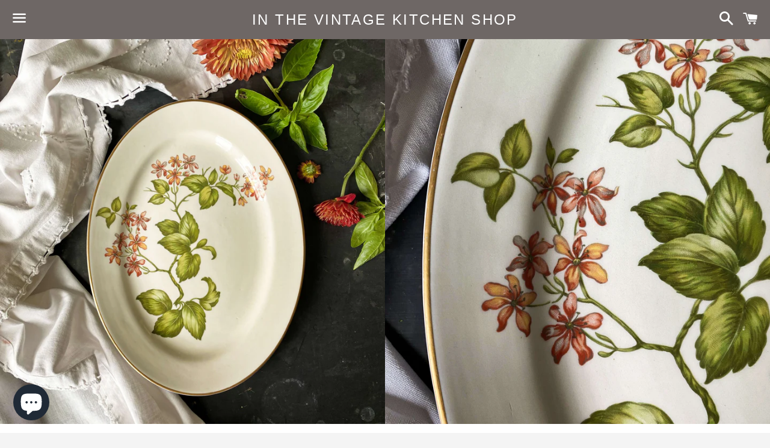

--- FILE ---
content_type: text/html; charset=utf-8
request_url: https://shopinthevintagekitchen.com/products/vintage-warwick-china-platter-woodland-pattern-botanical
body_size: 18403
content:
<!doctype html>
<!--[if IE 9]> <html class="ie9 no-js" lang="en"> <![endif]-->
<!--[if (gt IE 9)|!(IE)]><!--> <html class="no-js" lang="en"> <!--<![endif]-->
<head>
  <meta name="google-site-verification" content="FkKosnrZoKgy9xhG2GQxySl_682-jcWN4FAB-uHlj9I" />
  
  <meta name="p:domain_verify" content="63346e52ab4c456a8823e90bf165da8a"/>

  <meta charset="utf-8">
  <meta http-equiv="X-UA-Compatible" content="IE=edge">
  <meta name="viewport" content="width=device-width,initial-scale=1">

  <meta name="theme-color" content="#6e6765">

  
    <link rel="shortcut icon" href="//shopinthevintagekitchen.com/cdn/shop/files/ITVK_logo_round_32x32.png?v=1613571800" type="image/png" />
  

  <link rel="canonical" href="https://shopinthevintagekitchen.com/products/vintage-warwick-china-platter-woodland-pattern-botanical">

  <title>
  Vintage Warwick China Platter Woodland Pattern Botanical &ndash; In The Vintage Kitchen Shop
  </title>

  
    <meta name="description" content="IN EVERY WALK WITH NATURE, ONE RECEIVES FAR MORE THAN HE SEEKS. JOHN MUIR {HISTORY} Made by the Warwick China Company, this beautiful platter in the Woodland pattern is a stunner of a dish. Based in Wheeling, West Virginia, Warwick produced dishware from the 1880s to 1951, supplying both households, restaurants, and ho">
  

  <!-- /snippets/social-meta-tags.liquid -->


  <meta property="og:type" content="product">
  <meta property="og:title" content="Vintage Warwick China Platter Woodland Pattern Botanical">
  <meta property="og:url" content="https://shopinthevintagekitchen.com/products/vintage-warwick-china-platter-woodland-pattern-botanical">
  
    <meta property="og:image" content="http://shopinthevintagekitchen.com/cdn/shop/products/vintage-warwick-woodland-platter_1_grande.jpg?v=1634334999">
    <meta property="og:image:secure_url" content="https://shopinthevintagekitchen.com/cdn/shop/products/vintage-warwick-woodland-platter_1_grande.jpg?v=1634334999">
  
    <meta property="og:image" content="http://shopinthevintagekitchen.com/cdn/shop/products/vintage-warwick-china-platter-woodland_1_grande.jpg?v=1634335000">
    <meta property="og:image:secure_url" content="https://shopinthevintagekitchen.com/cdn/shop/products/vintage-warwick-china-platter-woodland_1_grande.jpg?v=1634335000">
  
    <meta property="og:image" content="http://shopinthevintagekitchen.com/cdn/shop/products/vintage-warwick-botanical-platter-woodland-pattern_1_grande.jpg?v=1634334999">
    <meta property="og:image:secure_url" content="https://shopinthevintagekitchen.com/cdn/shop/products/vintage-warwick-botanical-platter-woodland-pattern_1_grande.jpg?v=1634334999">
  
  <meta property="og:description" content="
IN EVERY WALK WITH NATURE, ONE RECEIVES FAR MORE THAN HE SEEKS. JOHN MUIR
{HISTORY}
Made by the Warwick China Company, this beautiful platter in the Woodland pattern is a stunner of a dish. Based in Wheeling, West Virginia, Warwick produced dishware from the 1880s to 1951, supplying both households, restaurants, and hotels with beautiful dishes for over six decades. 
The Woodland pattern features pink, orange, peach and pale tomato-red flowers nestled among bright green basil-like leaves, and contains a thin gold rim around the edge. It is hard to find platters in this pattern these days, making this one a prized gem among vintage dishware.
It is not dated as far as specific year of manufacture so all that we know for certain right now is that it was made prior to the closing of the pottery in 1951.
{SPECIAL FEATURES}
- Botanical design
- Gold rim
- Stamped on back with the Warwick suit of armor mark 
{CONDITION}
In lovely vintage condition, this platter looks practically brand-new on the front side. There are no cracks or crazing. There is a couple of barely noticeable utensil marks which are visible only when you hold the dish at an angle towards a light source. The back has a tiny chip near the rim that measures 1/8th&quot; inch in diameter and three surface chips which were caused by the prongs of a plate hanger at some point in its life.  These surface chips are very insignificant and are often found on vintage dishware that was been used as wallhangings instead of serving ware. 
{SIZE} 
Measures 11&quot; inches (length) 8.25&quot; inches (width) and weighs 1.7lbs.
{STYLE IDEA}
A beautiful compliment to the table year round, this platter would look especially beautiful on the Thanksgiving table and looks absolutely stunning with both antique and modern dishware thanks to its classic appeal. 
 ">
  <meta property="og:price:amount" content="44.00">
  <meta property="og:price:currency" content="USD">

<meta property="og:site_name" content="In The Vintage Kitchen Shop">





  <meta name="twitter:card" content="summary">



  <meta name="twitter:title" content="Vintage Warwick China Platter Woodland Pattern Botanical">
  <meta name="twitter:description" content="
IN EVERY WALK WITH NATURE, ONE RECEIVES FAR MORE THAN HE SEEKS. JOHN MUIR
{HISTORY}
Made by the Warwick China Company, this beautiful platter in the Woodland pattern is a stunner of a dish. Based ...">



  <link href="//shopinthevintagekitchen.com/cdn/shop/t/3/assets/theme.scss.css?v=69643391957323029121768780032" rel="stylesheet" type="text/css" media="all" />

  <!-- Google Fonts | from theme settings ================================================== -->
  
  

  <script>
    window.theme = window.theme || {};
    theme.strings = {
      cartEmpty: "Your cart is currently empty.",
      savingHtml: "You're saving [savings]",
      addToCart: "Add to cart",
      soldOut: "Sold out"
    };
    theme.settings = {
      cartType: "drawer",
      moneyFormat: "${{amount}}"
    };
  </script>

  <!--[if (gt IE 9)|!(IE)]><!--><script src="//shopinthevintagekitchen.com/cdn/shop/t/3/assets/lazysizes.min.js?v=37531750901115495291652369811" async="async"></script><!--<![endif]-->
  <!--[if lte IE 9]><script src="//shopinthevintagekitchen.com/cdn/shop/t/3/assets/lazysizes.min.js?v=37531750901115495291652369811"></script><![endif]-->

  

  <!--[if (gt IE 9)|!(IE)]><!--><script src="//shopinthevintagekitchen.com/cdn/shop/t/3/assets/vendor.js?v=141188699437036237251652369812" defer="defer"></script><!--<![endif]-->
  <!--[if lte IE 9]><script src="//shopinthevintagekitchen.com/cdn/shop/t/3/assets/vendor.js?v=141188699437036237251652369812"></script><![endif]-->

  
    <!--[if (gt IE 9)|!(IE)]><!--><script src="//shopinthevintagekitchen.com/cdn/shopifycloud/storefront/assets/themes_support/option_selection-b017cd28.js" defer="defer"></script><!--<![endif]-->
    <!--[if lte IE 9]><script src="//shopinthevintagekitchen.com/cdn/shopifycloud/storefront/assets/themes_support/option_selection-b017cd28.js"></script><![endif]-->
  

  <!--[if (gt IE 9)|!(IE)]><!--><script src="//shopinthevintagekitchen.com/cdn/shop/t/3/assets/theme.js?v=134857021898577963321652369819" defer="defer"></script><!--<![endif]-->
  <!--[if lte IE 9]><script src="//shopinthevintagekitchen.com/cdn/shop/t/3/assets/theme.js?v=134857021898577963321652369819"></script><![endif]-->

  <script>window.performance && window.performance.mark && window.performance.mark('shopify.content_for_header.start');</script><meta name="google-site-verification" content="FkKosnrZoKgy9xhG2GQxySl_682-jcWN4FAB-uHlj9I">
<meta name="google-site-verification" content="FkKosnrZoKgy9xhG2GQxySl_682-jcWN4FAB-uHlj9I">
<meta id="shopify-digital-wallet" name="shopify-digital-wallet" content="/21338945/digital_wallets/dialog">
<meta name="shopify-checkout-api-token" content="794469e7cce64c8fdc7d3bb1e69a1f31">
<meta id="in-context-paypal-metadata" data-shop-id="21338945" data-venmo-supported="false" data-environment="production" data-locale="en_US" data-paypal-v4="true" data-currency="USD">
<link rel="alternate" type="application/json+oembed" href="https://shopinthevintagekitchen.com/products/vintage-warwick-china-platter-woodland-pattern-botanical.oembed">
<script async="async" src="/checkouts/internal/preloads.js?locale=en-US"></script>
<link rel="preconnect" href="https://shop.app" crossorigin="anonymous">
<script async="async" src="https://shop.app/checkouts/internal/preloads.js?locale=en-US&shop_id=21338945" crossorigin="anonymous"></script>
<script id="apple-pay-shop-capabilities" type="application/json">{"shopId":21338945,"countryCode":"US","currencyCode":"USD","merchantCapabilities":["supports3DS"],"merchantId":"gid:\/\/shopify\/Shop\/21338945","merchantName":"In The Vintage Kitchen Shop","requiredBillingContactFields":["postalAddress","email"],"requiredShippingContactFields":["postalAddress","email"],"shippingType":"shipping","supportedNetworks":["visa","masterCard","amex","discover","elo","jcb"],"total":{"type":"pending","label":"In The Vintage Kitchen Shop","amount":"1.00"},"shopifyPaymentsEnabled":true,"supportsSubscriptions":true}</script>
<script id="shopify-features" type="application/json">{"accessToken":"794469e7cce64c8fdc7d3bb1e69a1f31","betas":["rich-media-storefront-analytics"],"domain":"shopinthevintagekitchen.com","predictiveSearch":true,"shopId":21338945,"locale":"en"}</script>
<script>var Shopify = Shopify || {};
Shopify.shop = "in-the-vintage-kitchen-shop.myshopify.com";
Shopify.locale = "en";
Shopify.currency = {"active":"USD","rate":"1.0"};
Shopify.country = "US";
Shopify.theme = {"name":"boundless with Installments message","id":132631462111,"schema_name":"Boundless","schema_version":"2.2.0","theme_store_id":766,"role":"main"};
Shopify.theme.handle = "null";
Shopify.theme.style = {"id":null,"handle":null};
Shopify.cdnHost = "shopinthevintagekitchen.com/cdn";
Shopify.routes = Shopify.routes || {};
Shopify.routes.root = "/";</script>
<script type="module">!function(o){(o.Shopify=o.Shopify||{}).modules=!0}(window);</script>
<script>!function(o){function n(){var o=[];function n(){o.push(Array.prototype.slice.apply(arguments))}return n.q=o,n}var t=o.Shopify=o.Shopify||{};t.loadFeatures=n(),t.autoloadFeatures=n()}(window);</script>
<script>
  window.ShopifyPay = window.ShopifyPay || {};
  window.ShopifyPay.apiHost = "shop.app\/pay";
  window.ShopifyPay.redirectState = null;
</script>
<script id="shop-js-analytics" type="application/json">{"pageType":"product"}</script>
<script defer="defer" async type="module" src="//shopinthevintagekitchen.com/cdn/shopifycloud/shop-js/modules/v2/client.init-shop-cart-sync_BdyHc3Nr.en.esm.js"></script>
<script defer="defer" async type="module" src="//shopinthevintagekitchen.com/cdn/shopifycloud/shop-js/modules/v2/chunk.common_Daul8nwZ.esm.js"></script>
<script type="module">
  await import("//shopinthevintagekitchen.com/cdn/shopifycloud/shop-js/modules/v2/client.init-shop-cart-sync_BdyHc3Nr.en.esm.js");
await import("//shopinthevintagekitchen.com/cdn/shopifycloud/shop-js/modules/v2/chunk.common_Daul8nwZ.esm.js");

  window.Shopify.SignInWithShop?.initShopCartSync?.({"fedCMEnabled":true,"windoidEnabled":true});

</script>
<script>
  window.Shopify = window.Shopify || {};
  if (!window.Shopify.featureAssets) window.Shopify.featureAssets = {};
  window.Shopify.featureAssets['shop-js'] = {"shop-cart-sync":["modules/v2/client.shop-cart-sync_QYOiDySF.en.esm.js","modules/v2/chunk.common_Daul8nwZ.esm.js"],"init-fed-cm":["modules/v2/client.init-fed-cm_DchLp9rc.en.esm.js","modules/v2/chunk.common_Daul8nwZ.esm.js"],"shop-button":["modules/v2/client.shop-button_OV7bAJc5.en.esm.js","modules/v2/chunk.common_Daul8nwZ.esm.js"],"init-windoid":["modules/v2/client.init-windoid_DwxFKQ8e.en.esm.js","modules/v2/chunk.common_Daul8nwZ.esm.js"],"shop-cash-offers":["modules/v2/client.shop-cash-offers_DWtL6Bq3.en.esm.js","modules/v2/chunk.common_Daul8nwZ.esm.js","modules/v2/chunk.modal_CQq8HTM6.esm.js"],"shop-toast-manager":["modules/v2/client.shop-toast-manager_CX9r1SjA.en.esm.js","modules/v2/chunk.common_Daul8nwZ.esm.js"],"init-shop-email-lookup-coordinator":["modules/v2/client.init-shop-email-lookup-coordinator_UhKnw74l.en.esm.js","modules/v2/chunk.common_Daul8nwZ.esm.js"],"pay-button":["modules/v2/client.pay-button_DzxNnLDY.en.esm.js","modules/v2/chunk.common_Daul8nwZ.esm.js"],"avatar":["modules/v2/client.avatar_BTnouDA3.en.esm.js"],"init-shop-cart-sync":["modules/v2/client.init-shop-cart-sync_BdyHc3Nr.en.esm.js","modules/v2/chunk.common_Daul8nwZ.esm.js"],"shop-login-button":["modules/v2/client.shop-login-button_D8B466_1.en.esm.js","modules/v2/chunk.common_Daul8nwZ.esm.js","modules/v2/chunk.modal_CQq8HTM6.esm.js"],"init-customer-accounts-sign-up":["modules/v2/client.init-customer-accounts-sign-up_C8fpPm4i.en.esm.js","modules/v2/client.shop-login-button_D8B466_1.en.esm.js","modules/v2/chunk.common_Daul8nwZ.esm.js","modules/v2/chunk.modal_CQq8HTM6.esm.js"],"init-shop-for-new-customer-accounts":["modules/v2/client.init-shop-for-new-customer-accounts_CVTO0Ztu.en.esm.js","modules/v2/client.shop-login-button_D8B466_1.en.esm.js","modules/v2/chunk.common_Daul8nwZ.esm.js","modules/v2/chunk.modal_CQq8HTM6.esm.js"],"init-customer-accounts":["modules/v2/client.init-customer-accounts_dRgKMfrE.en.esm.js","modules/v2/client.shop-login-button_D8B466_1.en.esm.js","modules/v2/chunk.common_Daul8nwZ.esm.js","modules/v2/chunk.modal_CQq8HTM6.esm.js"],"shop-follow-button":["modules/v2/client.shop-follow-button_CkZpjEct.en.esm.js","modules/v2/chunk.common_Daul8nwZ.esm.js","modules/v2/chunk.modal_CQq8HTM6.esm.js"],"lead-capture":["modules/v2/client.lead-capture_BntHBhfp.en.esm.js","modules/v2/chunk.common_Daul8nwZ.esm.js","modules/v2/chunk.modal_CQq8HTM6.esm.js"],"checkout-modal":["modules/v2/client.checkout-modal_CfxcYbTm.en.esm.js","modules/v2/chunk.common_Daul8nwZ.esm.js","modules/v2/chunk.modal_CQq8HTM6.esm.js"],"shop-login":["modules/v2/client.shop-login_Da4GZ2H6.en.esm.js","modules/v2/chunk.common_Daul8nwZ.esm.js","modules/v2/chunk.modal_CQq8HTM6.esm.js"],"payment-terms":["modules/v2/client.payment-terms_MV4M3zvL.en.esm.js","modules/v2/chunk.common_Daul8nwZ.esm.js","modules/v2/chunk.modal_CQq8HTM6.esm.js"]};
</script>
<script>(function() {
  var isLoaded = false;
  function asyncLoad() {
    if (isLoaded) return;
    isLoaded = true;
    var urls = ["\/\/cdn.shopify.com\/proxy\/d0e48f8c71bf13f8c4ae0dcf1677bb00c6113bcf7d28e23b0ce224577c0747ee\/islandcloud.co\/custom-order-status.js?dd_version=1.0.16\u0026shop=in-the-vintage-kitchen-shop.myshopify.com\u0026sp-cache-control=cHVibGljLCBtYXgtYWdlPTkwMA"];
    for (var i = 0; i < urls.length; i++) {
      var s = document.createElement('script');
      s.type = 'text/javascript';
      s.async = true;
      s.src = urls[i];
      var x = document.getElementsByTagName('script')[0];
      x.parentNode.insertBefore(s, x);
    }
  };
  if(window.attachEvent) {
    window.attachEvent('onload', asyncLoad);
  } else {
    window.addEventListener('load', asyncLoad, false);
  }
})();</script>
<script id="__st">var __st={"a":21338945,"offset":-18000,"reqid":"61dc4c52-a66a-4336-9635-bf90ecf4140d-1768938979","pageurl":"shopinthevintagekitchen.com\/products\/vintage-warwick-china-platter-woodland-pattern-botanical","u":"b7243e9fe814","p":"product","rtyp":"product","rid":6925211205828};</script>
<script>window.ShopifyPaypalV4VisibilityTracking = true;</script>
<script id="captcha-bootstrap">!function(){'use strict';const t='contact',e='account',n='new_comment',o=[[t,t],['blogs',n],['comments',n],[t,'customer']],c=[[e,'customer_login'],[e,'guest_login'],[e,'recover_customer_password'],[e,'create_customer']],r=t=>t.map((([t,e])=>`form[action*='/${t}']:not([data-nocaptcha='true']) input[name='form_type'][value='${e}']`)).join(','),a=t=>()=>t?[...document.querySelectorAll(t)].map((t=>t.form)):[];function s(){const t=[...o],e=r(t);return a(e)}const i='password',u='form_key',d=['recaptcha-v3-token','g-recaptcha-response','h-captcha-response',i],f=()=>{try{return window.sessionStorage}catch{return}},m='__shopify_v',_=t=>t.elements[u];function p(t,e,n=!1){try{const o=window.sessionStorage,c=JSON.parse(o.getItem(e)),{data:r}=function(t){const{data:e,action:n}=t;return t[m]||n?{data:e,action:n}:{data:t,action:n}}(c);for(const[e,n]of Object.entries(r))t.elements[e]&&(t.elements[e].value=n);n&&o.removeItem(e)}catch(o){console.error('form repopulation failed',{error:o})}}const l='form_type',E='cptcha';function T(t){t.dataset[E]=!0}const w=window,h=w.document,L='Shopify',v='ce_forms',y='captcha';let A=!1;((t,e)=>{const n=(g='f06e6c50-85a8-45c8-87d0-21a2b65856fe',I='https://cdn.shopify.com/shopifycloud/storefront-forms-hcaptcha/ce_storefront_forms_captcha_hcaptcha.v1.5.2.iife.js',D={infoText:'Protected by hCaptcha',privacyText:'Privacy',termsText:'Terms'},(t,e,n)=>{const o=w[L][v],c=o.bindForm;if(c)return c(t,g,e,D).then(n);var r;o.q.push([[t,g,e,D],n]),r=I,A||(h.body.append(Object.assign(h.createElement('script'),{id:'captcha-provider',async:!0,src:r})),A=!0)});var g,I,D;w[L]=w[L]||{},w[L][v]=w[L][v]||{},w[L][v].q=[],w[L][y]=w[L][y]||{},w[L][y].protect=function(t,e){n(t,void 0,e),T(t)},Object.freeze(w[L][y]),function(t,e,n,w,h,L){const[v,y,A,g]=function(t,e,n){const i=e?o:[],u=t?c:[],d=[...i,...u],f=r(d),m=r(i),_=r(d.filter((([t,e])=>n.includes(e))));return[a(f),a(m),a(_),s()]}(w,h,L),I=t=>{const e=t.target;return e instanceof HTMLFormElement?e:e&&e.form},D=t=>v().includes(t);t.addEventListener('submit',(t=>{const e=I(t);if(!e)return;const n=D(e)&&!e.dataset.hcaptchaBound&&!e.dataset.recaptchaBound,o=_(e),c=g().includes(e)&&(!o||!o.value);(n||c)&&t.preventDefault(),c&&!n&&(function(t){try{if(!f())return;!function(t){const e=f();if(!e)return;const n=_(t);if(!n)return;const o=n.value;o&&e.removeItem(o)}(t);const e=Array.from(Array(32),(()=>Math.random().toString(36)[2])).join('');!function(t,e){_(t)||t.append(Object.assign(document.createElement('input'),{type:'hidden',name:u})),t.elements[u].value=e}(t,e),function(t,e){const n=f();if(!n)return;const o=[...t.querySelectorAll(`input[type='${i}']`)].map((({name:t})=>t)),c=[...d,...o],r={};for(const[a,s]of new FormData(t).entries())c.includes(a)||(r[a]=s);n.setItem(e,JSON.stringify({[m]:1,action:t.action,data:r}))}(t,e)}catch(e){console.error('failed to persist form',e)}}(e),e.submit())}));const S=(t,e)=>{t&&!t.dataset[E]&&(n(t,e.some((e=>e===t))),T(t))};for(const o of['focusin','change'])t.addEventListener(o,(t=>{const e=I(t);D(e)&&S(e,y())}));const B=e.get('form_key'),M=e.get(l),P=B&&M;t.addEventListener('DOMContentLoaded',(()=>{const t=y();if(P)for(const e of t)e.elements[l].value===M&&p(e,B);[...new Set([...A(),...v().filter((t=>'true'===t.dataset.shopifyCaptcha))])].forEach((e=>S(e,t)))}))}(h,new URLSearchParams(w.location.search),n,t,e,['guest_login'])})(!0,!0)}();</script>
<script integrity="sha256-4kQ18oKyAcykRKYeNunJcIwy7WH5gtpwJnB7kiuLZ1E=" data-source-attribution="shopify.loadfeatures" defer="defer" src="//shopinthevintagekitchen.com/cdn/shopifycloud/storefront/assets/storefront/load_feature-a0a9edcb.js" crossorigin="anonymous"></script>
<script crossorigin="anonymous" defer="defer" src="//shopinthevintagekitchen.com/cdn/shopifycloud/storefront/assets/shopify_pay/storefront-65b4c6d7.js?v=20250812"></script>
<script data-source-attribution="shopify.dynamic_checkout.dynamic.init">var Shopify=Shopify||{};Shopify.PaymentButton=Shopify.PaymentButton||{isStorefrontPortableWallets:!0,init:function(){window.Shopify.PaymentButton.init=function(){};var t=document.createElement("script");t.src="https://shopinthevintagekitchen.com/cdn/shopifycloud/portable-wallets/latest/portable-wallets.en.js",t.type="module",document.head.appendChild(t)}};
</script>
<script data-source-attribution="shopify.dynamic_checkout.buyer_consent">
  function portableWalletsHideBuyerConsent(e){var t=document.getElementById("shopify-buyer-consent"),n=document.getElementById("shopify-subscription-policy-button");t&&n&&(t.classList.add("hidden"),t.setAttribute("aria-hidden","true"),n.removeEventListener("click",e))}function portableWalletsShowBuyerConsent(e){var t=document.getElementById("shopify-buyer-consent"),n=document.getElementById("shopify-subscription-policy-button");t&&n&&(t.classList.remove("hidden"),t.removeAttribute("aria-hidden"),n.addEventListener("click",e))}window.Shopify?.PaymentButton&&(window.Shopify.PaymentButton.hideBuyerConsent=portableWalletsHideBuyerConsent,window.Shopify.PaymentButton.showBuyerConsent=portableWalletsShowBuyerConsent);
</script>
<script data-source-attribution="shopify.dynamic_checkout.cart.bootstrap">document.addEventListener("DOMContentLoaded",(function(){function t(){return document.querySelector("shopify-accelerated-checkout-cart, shopify-accelerated-checkout")}if(t())Shopify.PaymentButton.init();else{new MutationObserver((function(e,n){t()&&(Shopify.PaymentButton.init(),n.disconnect())})).observe(document.body,{childList:!0,subtree:!0})}}));
</script>
<link id="shopify-accelerated-checkout-styles" rel="stylesheet" media="screen" href="https://shopinthevintagekitchen.com/cdn/shopifycloud/portable-wallets/latest/accelerated-checkout-backwards-compat.css" crossorigin="anonymous">
<style id="shopify-accelerated-checkout-cart">
        #shopify-buyer-consent {
  margin-top: 1em;
  display: inline-block;
  width: 100%;
}

#shopify-buyer-consent.hidden {
  display: none;
}

#shopify-subscription-policy-button {
  background: none;
  border: none;
  padding: 0;
  text-decoration: underline;
  font-size: inherit;
  cursor: pointer;
}

#shopify-subscription-policy-button::before {
  box-shadow: none;
}

      </style>

<script>window.performance && window.performance.mark && window.performance.mark('shopify.content_for_header.end');</script>
  <script type='text/javascript'>var jiltStorefrontParams = {"capture_email_on_add_to_cart":0,"platform":"shopify","popover_dismiss_message":"Your email and cart are saved so we can send you email reminders about this order.","shop_uuid":"d891594c-067e-4e81-ab9a-59ce6e20b27c","signup_form":{}}; </script>

<script src="https://cdn.shopify.com/extensions/19689677-6488-4a31-adf3-fcf4359c5fd9/forms-2295/assets/shopify-forms-loader.js" type="text/javascript" defer="defer"></script>
<script src="https://cdn.shopify.com/extensions/e4b3a77b-20c9-4161-b1bb-deb87046128d/inbox-1253/assets/inbox-chat-loader.js" type="text/javascript" defer="defer"></script>
<link href="https://monorail-edge.shopifysvc.com" rel="dns-prefetch">
<script>(function(){if ("sendBeacon" in navigator && "performance" in window) {try {var session_token_from_headers = performance.getEntriesByType('navigation')[0].serverTiming.find(x => x.name == '_s').description;} catch {var session_token_from_headers = undefined;}var session_cookie_matches = document.cookie.match(/_shopify_s=([^;]*)/);var session_token_from_cookie = session_cookie_matches && session_cookie_matches.length === 2 ? session_cookie_matches[1] : "";var session_token = session_token_from_headers || session_token_from_cookie || "";function handle_abandonment_event(e) {var entries = performance.getEntries().filter(function(entry) {return /monorail-edge.shopifysvc.com/.test(entry.name);});if (!window.abandonment_tracked && entries.length === 0) {window.abandonment_tracked = true;var currentMs = Date.now();var navigation_start = performance.timing.navigationStart;var payload = {shop_id: 21338945,url: window.location.href,navigation_start,duration: currentMs - navigation_start,session_token,page_type: "product"};window.navigator.sendBeacon("https://monorail-edge.shopifysvc.com/v1/produce", JSON.stringify({schema_id: "online_store_buyer_site_abandonment/1.1",payload: payload,metadata: {event_created_at_ms: currentMs,event_sent_at_ms: currentMs}}));}}window.addEventListener('pagehide', handle_abandonment_event);}}());</script>
<script id="web-pixels-manager-setup">(function e(e,d,r,n,o){if(void 0===o&&(o={}),!Boolean(null===(a=null===(i=window.Shopify)||void 0===i?void 0:i.analytics)||void 0===a?void 0:a.replayQueue)){var i,a;window.Shopify=window.Shopify||{};var t=window.Shopify;t.analytics=t.analytics||{};var s=t.analytics;s.replayQueue=[],s.publish=function(e,d,r){return s.replayQueue.push([e,d,r]),!0};try{self.performance.mark("wpm:start")}catch(e){}var l=function(){var e={modern:/Edge?\/(1{2}[4-9]|1[2-9]\d|[2-9]\d{2}|\d{4,})\.\d+(\.\d+|)|Firefox\/(1{2}[4-9]|1[2-9]\d|[2-9]\d{2}|\d{4,})\.\d+(\.\d+|)|Chrom(ium|e)\/(9{2}|\d{3,})\.\d+(\.\d+|)|(Maci|X1{2}).+ Version\/(15\.\d+|(1[6-9]|[2-9]\d|\d{3,})\.\d+)([,.]\d+|)( \(\w+\)|)( Mobile\/\w+|) Safari\/|Chrome.+OPR\/(9{2}|\d{3,})\.\d+\.\d+|(CPU[ +]OS|iPhone[ +]OS|CPU[ +]iPhone|CPU IPhone OS|CPU iPad OS)[ +]+(15[._]\d+|(1[6-9]|[2-9]\d|\d{3,})[._]\d+)([._]\d+|)|Android:?[ /-](13[3-9]|1[4-9]\d|[2-9]\d{2}|\d{4,})(\.\d+|)(\.\d+|)|Android.+Firefox\/(13[5-9]|1[4-9]\d|[2-9]\d{2}|\d{4,})\.\d+(\.\d+|)|Android.+Chrom(ium|e)\/(13[3-9]|1[4-9]\d|[2-9]\d{2}|\d{4,})\.\d+(\.\d+|)|SamsungBrowser\/([2-9]\d|\d{3,})\.\d+/,legacy:/Edge?\/(1[6-9]|[2-9]\d|\d{3,})\.\d+(\.\d+|)|Firefox\/(5[4-9]|[6-9]\d|\d{3,})\.\d+(\.\d+|)|Chrom(ium|e)\/(5[1-9]|[6-9]\d|\d{3,})\.\d+(\.\d+|)([\d.]+$|.*Safari\/(?![\d.]+ Edge\/[\d.]+$))|(Maci|X1{2}).+ Version\/(10\.\d+|(1[1-9]|[2-9]\d|\d{3,})\.\d+)([,.]\d+|)( \(\w+\)|)( Mobile\/\w+|) Safari\/|Chrome.+OPR\/(3[89]|[4-9]\d|\d{3,})\.\d+\.\d+|(CPU[ +]OS|iPhone[ +]OS|CPU[ +]iPhone|CPU IPhone OS|CPU iPad OS)[ +]+(10[._]\d+|(1[1-9]|[2-9]\d|\d{3,})[._]\d+)([._]\d+|)|Android:?[ /-](13[3-9]|1[4-9]\d|[2-9]\d{2}|\d{4,})(\.\d+|)(\.\d+|)|Mobile Safari.+OPR\/([89]\d|\d{3,})\.\d+\.\d+|Android.+Firefox\/(13[5-9]|1[4-9]\d|[2-9]\d{2}|\d{4,})\.\d+(\.\d+|)|Android.+Chrom(ium|e)\/(13[3-9]|1[4-9]\d|[2-9]\d{2}|\d{4,})\.\d+(\.\d+|)|Android.+(UC? ?Browser|UCWEB|U3)[ /]?(15\.([5-9]|\d{2,})|(1[6-9]|[2-9]\d|\d{3,})\.\d+)\.\d+|SamsungBrowser\/(5\.\d+|([6-9]|\d{2,})\.\d+)|Android.+MQ{2}Browser\/(14(\.(9|\d{2,})|)|(1[5-9]|[2-9]\d|\d{3,})(\.\d+|))(\.\d+|)|K[Aa][Ii]OS\/(3\.\d+|([4-9]|\d{2,})\.\d+)(\.\d+|)/},d=e.modern,r=e.legacy,n=navigator.userAgent;return n.match(d)?"modern":n.match(r)?"legacy":"unknown"}(),u="modern"===l?"modern":"legacy",c=(null!=n?n:{modern:"",legacy:""})[u],f=function(e){return[e.baseUrl,"/wpm","/b",e.hashVersion,"modern"===e.buildTarget?"m":"l",".js"].join("")}({baseUrl:d,hashVersion:r,buildTarget:u}),m=function(e){var d=e.version,r=e.bundleTarget,n=e.surface,o=e.pageUrl,i=e.monorailEndpoint;return{emit:function(e){var a=e.status,t=e.errorMsg,s=(new Date).getTime(),l=JSON.stringify({metadata:{event_sent_at_ms:s},events:[{schema_id:"web_pixels_manager_load/3.1",payload:{version:d,bundle_target:r,page_url:o,status:a,surface:n,error_msg:t},metadata:{event_created_at_ms:s}}]});if(!i)return console&&console.warn&&console.warn("[Web Pixels Manager] No Monorail endpoint provided, skipping logging."),!1;try{return self.navigator.sendBeacon.bind(self.navigator)(i,l)}catch(e){}var u=new XMLHttpRequest;try{return u.open("POST",i,!0),u.setRequestHeader("Content-Type","text/plain"),u.send(l),!0}catch(e){return console&&console.warn&&console.warn("[Web Pixels Manager] Got an unhandled error while logging to Monorail."),!1}}}}({version:r,bundleTarget:l,surface:e.surface,pageUrl:self.location.href,monorailEndpoint:e.monorailEndpoint});try{o.browserTarget=l,function(e){var d=e.src,r=e.async,n=void 0===r||r,o=e.onload,i=e.onerror,a=e.sri,t=e.scriptDataAttributes,s=void 0===t?{}:t,l=document.createElement("script"),u=document.querySelector("head"),c=document.querySelector("body");if(l.async=n,l.src=d,a&&(l.integrity=a,l.crossOrigin="anonymous"),s)for(var f in s)if(Object.prototype.hasOwnProperty.call(s,f))try{l.dataset[f]=s[f]}catch(e){}if(o&&l.addEventListener("load",o),i&&l.addEventListener("error",i),u)u.appendChild(l);else{if(!c)throw new Error("Did not find a head or body element to append the script");c.appendChild(l)}}({src:f,async:!0,onload:function(){if(!function(){var e,d;return Boolean(null===(d=null===(e=window.Shopify)||void 0===e?void 0:e.analytics)||void 0===d?void 0:d.initialized)}()){var d=window.webPixelsManager.init(e)||void 0;if(d){var r=window.Shopify.analytics;r.replayQueue.forEach((function(e){var r=e[0],n=e[1],o=e[2];d.publishCustomEvent(r,n,o)})),r.replayQueue=[],r.publish=d.publishCustomEvent,r.visitor=d.visitor,r.initialized=!0}}},onerror:function(){return m.emit({status:"failed",errorMsg:"".concat(f," has failed to load")})},sri:function(e){var d=/^sha384-[A-Za-z0-9+/=]+$/;return"string"==typeof e&&d.test(e)}(c)?c:"",scriptDataAttributes:o}),m.emit({status:"loading"})}catch(e){m.emit({status:"failed",errorMsg:(null==e?void 0:e.message)||"Unknown error"})}}})({shopId: 21338945,storefrontBaseUrl: "https://shopinthevintagekitchen.com",extensionsBaseUrl: "https://extensions.shopifycdn.com/cdn/shopifycloud/web-pixels-manager",monorailEndpoint: "https://monorail-edge.shopifysvc.com/unstable/produce_batch",surface: "storefront-renderer",enabledBetaFlags: ["2dca8a86"],webPixelsConfigList: [{"id":"903020767","configuration":"{\"tagID\":\"2612439338600\"}","eventPayloadVersion":"v1","runtimeContext":"STRICT","scriptVersion":"18031546ee651571ed29edbe71a3550b","type":"APP","apiClientId":3009811,"privacyPurposes":["ANALYTICS","MARKETING","SALE_OF_DATA"],"dataSharingAdjustments":{"protectedCustomerApprovalScopes":["read_customer_address","read_customer_email","read_customer_name","read_customer_personal_data","read_customer_phone"]}},{"id":"458326239","configuration":"{\"config\":\"{\\\"pixel_id\\\":\\\"G-J8BNCBX2S9\\\",\\\"target_country\\\":\\\"US\\\",\\\"gtag_events\\\":[{\\\"type\\\":\\\"search\\\",\\\"action_label\\\":[\\\"G-J8BNCBX2S9\\\",\\\"AW-10782222079\\\/utpVCKT3ufgCEP_NrpUo\\\"]},{\\\"type\\\":\\\"begin_checkout\\\",\\\"action_label\\\":[\\\"G-J8BNCBX2S9\\\",\\\"AW-10782222079\\\/gt3-CKH3ufgCEP_NrpUo\\\"]},{\\\"type\\\":\\\"view_item\\\",\\\"action_label\\\":[\\\"G-J8BNCBX2S9\\\",\\\"AW-10782222079\\\/JGlvCJv3ufgCEP_NrpUo\\\",\\\"MC-3FS20YYEGN\\\"]},{\\\"type\\\":\\\"purchase\\\",\\\"action_label\\\":[\\\"G-J8BNCBX2S9\\\",\\\"AW-10782222079\\\/3doDCJj3ufgCEP_NrpUo\\\",\\\"MC-3FS20YYEGN\\\"]},{\\\"type\\\":\\\"page_view\\\",\\\"action_label\\\":[\\\"G-J8BNCBX2S9\\\",\\\"AW-10782222079\\\/kNKtCJX3ufgCEP_NrpUo\\\",\\\"MC-3FS20YYEGN\\\"]},{\\\"type\\\":\\\"add_payment_info\\\",\\\"action_label\\\":[\\\"G-J8BNCBX2S9\\\",\\\"AW-10782222079\\\/2aoaCKf3ufgCEP_NrpUo\\\"]},{\\\"type\\\":\\\"add_to_cart\\\",\\\"action_label\\\":[\\\"G-J8BNCBX2S9\\\",\\\"AW-10782222079\\\/xEQICJ73ufgCEP_NrpUo\\\"]}],\\\"enable_monitoring_mode\\\":false}\"}","eventPayloadVersion":"v1","runtimeContext":"OPEN","scriptVersion":"b2a88bafab3e21179ed38636efcd8a93","type":"APP","apiClientId":1780363,"privacyPurposes":[],"dataSharingAdjustments":{"protectedCustomerApprovalScopes":["read_customer_address","read_customer_email","read_customer_name","read_customer_personal_data","read_customer_phone"]}},{"id":"217153759","configuration":"{\"pixel_id\":\"413547520015663\",\"pixel_type\":\"facebook_pixel\",\"metaapp_system_user_token\":\"-\"}","eventPayloadVersion":"v1","runtimeContext":"OPEN","scriptVersion":"ca16bc87fe92b6042fbaa3acc2fbdaa6","type":"APP","apiClientId":2329312,"privacyPurposes":["ANALYTICS","MARKETING","SALE_OF_DATA"],"dataSharingAdjustments":{"protectedCustomerApprovalScopes":["read_customer_address","read_customer_email","read_customer_name","read_customer_personal_data","read_customer_phone"]}},{"id":"shopify-app-pixel","configuration":"{}","eventPayloadVersion":"v1","runtimeContext":"STRICT","scriptVersion":"0450","apiClientId":"shopify-pixel","type":"APP","privacyPurposes":["ANALYTICS","MARKETING"]},{"id":"shopify-custom-pixel","eventPayloadVersion":"v1","runtimeContext":"LAX","scriptVersion":"0450","apiClientId":"shopify-pixel","type":"CUSTOM","privacyPurposes":["ANALYTICS","MARKETING"]}],isMerchantRequest: false,initData: {"shop":{"name":"In The Vintage Kitchen Shop","paymentSettings":{"currencyCode":"USD"},"myshopifyDomain":"in-the-vintage-kitchen-shop.myshopify.com","countryCode":"US","storefrontUrl":"https:\/\/shopinthevintagekitchen.com"},"customer":null,"cart":null,"checkout":null,"productVariants":[{"price":{"amount":44.0,"currencyCode":"USD"},"product":{"title":"Vintage Warwick China Platter Woodland Pattern Botanical","vendor":"Warwick China","id":"6925211205828","untranslatedTitle":"Vintage Warwick China Platter Woodland Pattern Botanical","url":"\/products\/vintage-warwick-china-platter-woodland-pattern-botanical","type":"Platter"},"id":"40787114885316","image":{"src":"\/\/shopinthevintagekitchen.com\/cdn\/shop\/products\/vintage-warwick-woodland-platter_1.jpg?v=1634334999"},"sku":"","title":"Default Title","untranslatedTitle":"Default Title"}],"purchasingCompany":null},},"https://shopinthevintagekitchen.com/cdn","fcfee988w5aeb613cpc8e4bc33m6693e112",{"modern":"","legacy":""},{"shopId":"21338945","storefrontBaseUrl":"https:\/\/shopinthevintagekitchen.com","extensionBaseUrl":"https:\/\/extensions.shopifycdn.com\/cdn\/shopifycloud\/web-pixels-manager","surface":"storefront-renderer","enabledBetaFlags":"[\"2dca8a86\"]","isMerchantRequest":"false","hashVersion":"fcfee988w5aeb613cpc8e4bc33m6693e112","publish":"custom","events":"[[\"page_viewed\",{}],[\"product_viewed\",{\"productVariant\":{\"price\":{\"amount\":44.0,\"currencyCode\":\"USD\"},\"product\":{\"title\":\"Vintage Warwick China Platter Woodland Pattern Botanical\",\"vendor\":\"Warwick China\",\"id\":\"6925211205828\",\"untranslatedTitle\":\"Vintage Warwick China Platter Woodland Pattern Botanical\",\"url\":\"\/products\/vintage-warwick-china-platter-woodland-pattern-botanical\",\"type\":\"Platter\"},\"id\":\"40787114885316\",\"image\":{\"src\":\"\/\/shopinthevintagekitchen.com\/cdn\/shop\/products\/vintage-warwick-woodland-platter_1.jpg?v=1634334999\"},\"sku\":\"\",\"title\":\"Default Title\",\"untranslatedTitle\":\"Default Title\"}}]]"});</script><script>
  window.ShopifyAnalytics = window.ShopifyAnalytics || {};
  window.ShopifyAnalytics.meta = window.ShopifyAnalytics.meta || {};
  window.ShopifyAnalytics.meta.currency = 'USD';
  var meta = {"product":{"id":6925211205828,"gid":"gid:\/\/shopify\/Product\/6925211205828","vendor":"Warwick China","type":"Platter","handle":"vintage-warwick-china-platter-woodland-pattern-botanical","variants":[{"id":40787114885316,"price":4400,"name":"Vintage Warwick China Platter Woodland Pattern Botanical","public_title":null,"sku":""}],"remote":false},"page":{"pageType":"product","resourceType":"product","resourceId":6925211205828,"requestId":"61dc4c52-a66a-4336-9635-bf90ecf4140d-1768938979"}};
  for (var attr in meta) {
    window.ShopifyAnalytics.meta[attr] = meta[attr];
  }
</script>
<script class="analytics">
  (function () {
    var customDocumentWrite = function(content) {
      var jquery = null;

      if (window.jQuery) {
        jquery = window.jQuery;
      } else if (window.Checkout && window.Checkout.$) {
        jquery = window.Checkout.$;
      }

      if (jquery) {
        jquery('body').append(content);
      }
    };

    var hasLoggedConversion = function(token) {
      if (token) {
        return document.cookie.indexOf('loggedConversion=' + token) !== -1;
      }
      return false;
    }

    var setCookieIfConversion = function(token) {
      if (token) {
        var twoMonthsFromNow = new Date(Date.now());
        twoMonthsFromNow.setMonth(twoMonthsFromNow.getMonth() + 2);

        document.cookie = 'loggedConversion=' + token + '; expires=' + twoMonthsFromNow;
      }
    }

    var trekkie = window.ShopifyAnalytics.lib = window.trekkie = window.trekkie || [];
    if (trekkie.integrations) {
      return;
    }
    trekkie.methods = [
      'identify',
      'page',
      'ready',
      'track',
      'trackForm',
      'trackLink'
    ];
    trekkie.factory = function(method) {
      return function() {
        var args = Array.prototype.slice.call(arguments);
        args.unshift(method);
        trekkie.push(args);
        return trekkie;
      };
    };
    for (var i = 0; i < trekkie.methods.length; i++) {
      var key = trekkie.methods[i];
      trekkie[key] = trekkie.factory(key);
    }
    trekkie.load = function(config) {
      trekkie.config = config || {};
      trekkie.config.initialDocumentCookie = document.cookie;
      var first = document.getElementsByTagName('script')[0];
      var script = document.createElement('script');
      script.type = 'text/javascript';
      script.onerror = function(e) {
        var scriptFallback = document.createElement('script');
        scriptFallback.type = 'text/javascript';
        scriptFallback.onerror = function(error) {
                var Monorail = {
      produce: function produce(monorailDomain, schemaId, payload) {
        var currentMs = new Date().getTime();
        var event = {
          schema_id: schemaId,
          payload: payload,
          metadata: {
            event_created_at_ms: currentMs,
            event_sent_at_ms: currentMs
          }
        };
        return Monorail.sendRequest("https://" + monorailDomain + "/v1/produce", JSON.stringify(event));
      },
      sendRequest: function sendRequest(endpointUrl, payload) {
        // Try the sendBeacon API
        if (window && window.navigator && typeof window.navigator.sendBeacon === 'function' && typeof window.Blob === 'function' && !Monorail.isIos12()) {
          var blobData = new window.Blob([payload], {
            type: 'text/plain'
          });

          if (window.navigator.sendBeacon(endpointUrl, blobData)) {
            return true;
          } // sendBeacon was not successful

        } // XHR beacon

        var xhr = new XMLHttpRequest();

        try {
          xhr.open('POST', endpointUrl);
          xhr.setRequestHeader('Content-Type', 'text/plain');
          xhr.send(payload);
        } catch (e) {
          console.log(e);
        }

        return false;
      },
      isIos12: function isIos12() {
        return window.navigator.userAgent.lastIndexOf('iPhone; CPU iPhone OS 12_') !== -1 || window.navigator.userAgent.lastIndexOf('iPad; CPU OS 12_') !== -1;
      }
    };
    Monorail.produce('monorail-edge.shopifysvc.com',
      'trekkie_storefront_load_errors/1.1',
      {shop_id: 21338945,
      theme_id: 132631462111,
      app_name: "storefront",
      context_url: window.location.href,
      source_url: "//shopinthevintagekitchen.com/cdn/s/trekkie.storefront.cd680fe47e6c39ca5d5df5f0a32d569bc48c0f27.min.js"});

        };
        scriptFallback.async = true;
        scriptFallback.src = '//shopinthevintagekitchen.com/cdn/s/trekkie.storefront.cd680fe47e6c39ca5d5df5f0a32d569bc48c0f27.min.js';
        first.parentNode.insertBefore(scriptFallback, first);
      };
      script.async = true;
      script.src = '//shopinthevintagekitchen.com/cdn/s/trekkie.storefront.cd680fe47e6c39ca5d5df5f0a32d569bc48c0f27.min.js';
      first.parentNode.insertBefore(script, first);
    };
    trekkie.load(
      {"Trekkie":{"appName":"storefront","development":false,"defaultAttributes":{"shopId":21338945,"isMerchantRequest":null,"themeId":132631462111,"themeCityHash":"6002072927998633204","contentLanguage":"en","currency":"USD","eventMetadataId":"3579189b-a177-4783-9272-c6539d18e1bd"},"isServerSideCookieWritingEnabled":true,"monorailRegion":"shop_domain","enabledBetaFlags":["65f19447"]},"Session Attribution":{},"S2S":{"facebookCapiEnabled":true,"source":"trekkie-storefront-renderer","apiClientId":580111}}
    );

    var loaded = false;
    trekkie.ready(function() {
      if (loaded) return;
      loaded = true;

      window.ShopifyAnalytics.lib = window.trekkie;

      var originalDocumentWrite = document.write;
      document.write = customDocumentWrite;
      try { window.ShopifyAnalytics.merchantGoogleAnalytics.call(this); } catch(error) {};
      document.write = originalDocumentWrite;

      window.ShopifyAnalytics.lib.page(null,{"pageType":"product","resourceType":"product","resourceId":6925211205828,"requestId":"61dc4c52-a66a-4336-9635-bf90ecf4140d-1768938979","shopifyEmitted":true});

      var match = window.location.pathname.match(/checkouts\/(.+)\/(thank_you|post_purchase)/)
      var token = match? match[1]: undefined;
      if (!hasLoggedConversion(token)) {
        setCookieIfConversion(token);
        window.ShopifyAnalytics.lib.track("Viewed Product",{"currency":"USD","variantId":40787114885316,"productId":6925211205828,"productGid":"gid:\/\/shopify\/Product\/6925211205828","name":"Vintage Warwick China Platter Woodland Pattern Botanical","price":"44.00","sku":"","brand":"Warwick China","variant":null,"category":"Platter","nonInteraction":true,"remote":false},undefined,undefined,{"shopifyEmitted":true});
      window.ShopifyAnalytics.lib.track("monorail:\/\/trekkie_storefront_viewed_product\/1.1",{"currency":"USD","variantId":40787114885316,"productId":6925211205828,"productGid":"gid:\/\/shopify\/Product\/6925211205828","name":"Vintage Warwick China Platter Woodland Pattern Botanical","price":"44.00","sku":"","brand":"Warwick China","variant":null,"category":"Platter","nonInteraction":true,"remote":false,"referer":"https:\/\/shopinthevintagekitchen.com\/products\/vintage-warwick-china-platter-woodland-pattern-botanical"});
      }
    });


        var eventsListenerScript = document.createElement('script');
        eventsListenerScript.async = true;
        eventsListenerScript.src = "//shopinthevintagekitchen.com/cdn/shopifycloud/storefront/assets/shop_events_listener-3da45d37.js";
        document.getElementsByTagName('head')[0].appendChild(eventsListenerScript);

})();</script>
  <script>
  if (!window.ga || (window.ga && typeof window.ga !== 'function')) {
    window.ga = function ga() {
      (window.ga.q = window.ga.q || []).push(arguments);
      if (window.Shopify && window.Shopify.analytics && typeof window.Shopify.analytics.publish === 'function') {
        window.Shopify.analytics.publish("ga_stub_called", {}, {sendTo: "google_osp_migration"});
      }
      console.error("Shopify's Google Analytics stub called with:", Array.from(arguments), "\nSee https://help.shopify.com/manual/promoting-marketing/pixels/pixel-migration#google for more information.");
    };
    if (window.Shopify && window.Shopify.analytics && typeof window.Shopify.analytics.publish === 'function') {
      window.Shopify.analytics.publish("ga_stub_initialized", {}, {sendTo: "google_osp_migration"});
    }
  }
</script>
<script
  defer
  src="https://shopinthevintagekitchen.com/cdn/shopifycloud/perf-kit/shopify-perf-kit-3.0.4.min.js"
  data-application="storefront-renderer"
  data-shop-id="21338945"
  data-render-region="gcp-us-central1"
  data-page-type="product"
  data-theme-instance-id="132631462111"
  data-theme-name="Boundless"
  data-theme-version="2.2.0"
  data-monorail-region="shop_domain"
  data-resource-timing-sampling-rate="10"
  data-shs="true"
  data-shs-beacon="true"
  data-shs-export-with-fetch="true"
  data-shs-logs-sample-rate="1"
  data-shs-beacon-endpoint="https://shopinthevintagekitchen.com/api/collect"
></script>
</head>
<body id="vintage-warwick-china-platter-woodland-pattern-botanical" class="template-product" >
  <div id="SearchDrawer" class="search-bar drawer drawer--top">
    <div class="search-bar__table">
      <form action="/search" method="get" class="search-bar__table-cell search-bar__form" role="search">
        <div class="search-bar__table">
          <div class="search-bar__table-cell search-bar__icon-cell">
            <button type="submit" class="search-bar__icon-button search-bar__submit">
              <span class="icon icon-search" aria-hidden="true"></span>
              <span class="icon__fallback-text">Search</span>
            </button>
          </div>
          <div class="search-bar__table-cell">
            <input type="search" id="SearchInput" name="q" value="" placeholder="Search our store" aria-label="Search our store" class="search-bar__input">
          </div>
        </div>
      </form>
      <div class="search-bar__table-cell text-right">
        <button type="button" class="search-bar__icon-button search-bar__close js-drawer-close">
          <span class="icon icon-x" aria-hidden="true"></span>
          <span class="icon__fallback-text">close (esc)</span>
        </button>
      </div>
    </div>
  </div>
  <div id="NavDrawer" class="drawer drawer--left">
  <div id="shopify-section-sidebar-menu" class="shopify-section sidebar-menu-section"><div class="drawer__header" data-section-id="sidebar-menu" data-section-type="sidebar-menu-section">
  <div class="drawer__close">
    <button type="button" class="drawer__close-button js-drawer-close">
      <span class="icon icon-x" aria-hidden="true"></span>
      <span class="icon__fallback-text">Close menu</span>
    </button>
  </div>
</div>
<div class="drawer__inner">
  <ul class="drawer-nav">
    
      
      
        <li class="drawer-nav__item">
          <a href="/" class="drawer-nav__link h2">Home</a>
        </li>
      
    
      
      
        
        
        
        <li class="drawer-nav__item" aria-haspopup="true">
          <div class="drawer-nav__has-sublist">
            <a href="/collections/dishes" class="drawer-nav__link h2">Shop</a>
            <div class="drawer-nav__toggle">
              <button type="button" class="drawer-nav__toggle-button">
                <span class="drawer-nav__toggle-open">
                  <span class="icon icon-plus" aria-hidden="true"></span>
                  <span class="icon__fallback-text">See More</span>
                </span>
                <span class="drawer-nav__toggle-close">
                  <span class="icon icon-minus" aria-hidden="true"></span>
                  <span class="icon__fallback-text">Close cart</span>
                </span>
              </button>
            </div>
          </div>
          <ul class="drawer-nav__sublist">
            
              <li class="drawer-nav__item">
                <a href="/collections/dishes" class="drawer-nav__link">Serving Pieces</a>
              </li>
            
              <li class="drawer-nav__item">
                <a href="/collections/cookbooks" class="drawer-nav__link">Cookbooks</a>
              </li>
            
              <li class="drawer-nav__item">
                <a href="/collections/containers-2" class="drawer-nav__link">Storage</a>
              </li>
            
              <li class="drawer-nav__item">
                <a href="/collections/garden" class="drawer-nav__link">Garden</a>
              </li>
            
              <li class="drawer-nav__item">
                <a href="/collections/furniture" class="drawer-nav__link">Furniture</a>
              </li>
            
              <li class="drawer-nav__item">
                <a href="/collections/art" class="drawer-nav__link">ART</a>
              </li>
            
              <li class="drawer-nav__item">
                <a href="/collections/kitchenwares" class="drawer-nav__link">KITCHENWARE</a>
              </li>
            
              <li class="drawer-nav__item">
                <a href="/collections/linens" class="drawer-nav__link">Linens</a>
              </li>
            
              <li class="drawer-nav__item">
                <a href="/collections/kitchen-companions" class="drawer-nav__link">Companions</a>
              </li>
            
              <li class="drawer-nav__item">
                <a href="/collections/sold" class="drawer-nav__link">SOLD</a>
              </li>
            
          </ul>
        </li>
      
    
      
      
        <li class="drawer-nav__item">
          <a href="/pages/about-us" class="drawer-nav__link h2">About </a>
        </li>
      
    
      
      
        <li class="drawer-nav__item">
          <a href="/pages/procurement" class="drawer-nav__link h2">Procurement </a>
        </li>
      
    
      
      
        
        
        
        <li class="drawer-nav__item" aria-haspopup="true">
          <div class="drawer-nav__has-sublist">
            <a href="/pages/f-a-q" class="drawer-nav__link h2">F.A.Q.</a>
            <div class="drawer-nav__toggle">
              <button type="button" class="drawer-nav__toggle-button">
                <span class="drawer-nav__toggle-open">
                  <span class="icon icon-plus" aria-hidden="true"></span>
                  <span class="icon__fallback-text">See More</span>
                </span>
                <span class="drawer-nav__toggle-close">
                  <span class="icon icon-minus" aria-hidden="true"></span>
                  <span class="icon__fallback-text">Close cart</span>
                </span>
              </button>
            </div>
          </div>
          <ul class="drawer-nav__sublist">
            
              <li class="drawer-nav__item">
                <a href="/policies/refund-policy" class="drawer-nav__link">Refund Policy</a>
              </li>
            
          </ul>
        </li>
      
    
      
      
        <li class="drawer-nav__item">
          <a href="/pages/contact-us" class="drawer-nav__link h2">Contact</a>
        </li>
      
    
      
      
        <li class="drawer-nav__item">
          <a href="https://inthevintagekitchen.com/" class="drawer-nav__link h2">Blog</a>
        </li>
      
    
      
      
        <li class="drawer-nav__item">
          <a href="https://shopinthevintagekitchen.com/pages/notes-from-customers" class="drawer-nav__link h2">Reviews</a>
        </li>
      
    

    <li class="drawer-nav__spacer"></li>

    
      
        <li class="drawer-nav__item drawer-nav__item--secondary">
          <a href="/account/login" id="customer_login_link">Log in</a>
        </li>
        <li class="drawer-nav__item drawer-nav__item--secondary">
          <a href="/account/register" id="customer_register_link">Create account</a>
        </li>
      
    
    
      <li class="drawer-nav__item drawer-nav__item--secondary"><a href="/search">Search</a></li>
    
      <li class="drawer-nav__item drawer-nav__item--secondary"><a href="/policies/terms-of-service">Terms of Service</a></li>
    
      <li class="drawer-nav__item drawer-nav__item--secondary"><a href="/policies/refund-policy">Refund Policy</a></li>
    
      <li class="drawer-nav__item drawer-nav__item--secondary"><a href="https://inthevintagekitchen.com/">Blog</a></li>
    
      <li class="drawer-nav__item drawer-nav__item--secondary"><a href="https://shopinthevintagekitchen.com/pages/f-a-q">FAQ</a></li>
    
      <li class="drawer-nav__item drawer-nav__item--secondary"><a href="/pages/contact-us">Contact</a></li>
    
  </ul>

  <ul class="list--inline social-icons social-icons--drawer">
    
    
      <li>
        <a href="https://www.facebook.com/inthevintagekitchen/" title="In The Vintage Kitchen Shop on Facebook">
          <span class="icon icon-facebook" aria-hidden="true"></span>
          <span class="visually-hidden">Facebook</span>
        </a>
      </li>
    
    
      <li>
        <a href="https://www.pinterest.com/historyeatshere/boards/" title="In The Vintage Kitchen Shop on Pinterest">
          <span class="icon icon-pinterest" aria-hidden="true"></span>
          <span class="visually-hidden">Pinterest</span>
        </a>
      </li>
    
    
    
      <li>
        <a href="https://www.instagram.com/inthevintagekitchen/" title="In The Vintage Kitchen Shop on Instagram">
          <span class="icon icon-instagram" aria-hidden="true"></span>
          <span class="visually-hidden">Instagram</span>
        </a>
      </li>
    
    
    
    
    
    
  </ul>
</div>


</div>
  </div>
  <div id="CartDrawer" class="drawer drawer--right drawer--has-fixed-footer">
    <div class="drawer__header">
      <div class="drawer__close">
        <button type="button" class="drawer__close-button js-drawer-close">
          <span class="icon icon-x" aria-hidden="true"></span>
          <span class="icon__fallback-text">Close cart</span>
        </button>
      </div>
    </div>
    <div class="drawer__inner">
      <div id="CartContainer">
      </div>
    </div>
  </div>

  <div id="PageContainer">
    <div id="shopify-section-announcement-bar" class="shopify-section">
  



</div>

    
      <div class="site-header-wrapper">
        <div class="site-header-container">
          <div id="shopify-section-header" class="shopify-section header-section"><style>
  .site-header__logo img {
    max-width: 180px;
  }
  @media screen and (max-width: 749px) {
    .site-header__logo img {
      max-width: 100%;
    }
  }
</style>

<header class="site-header" role="banner" data-section-id="header" data-section-type="header-section">
  <div class="grid grid--no-gutters grid--table site-header__inner">
    <div class="grid__item one-third medium-up--one-sixth">
      <button type="button" class="site-header__link text-link site-header__toggle-nav js-drawer-open-left">
        <span class="icon icon-hamburger" aria-hidden="true"></span>
        <span class="icon__fallback-text">Menu</span>
      </button>
    </div>
    <div class="grid__item one-third medium-up--two-thirds">

      
      
        <div class="site-header__logo h1" itemscope itemtype="http://schema.org/Organization">
      

        
          <a href="/" class="site-header__link site-header__logo-link" itemprop="url">In The Vintage Kitchen Shop</a>
        

      
        </div>
      

    </div>

    <div class="grid__item one-third medium-up--one-sixth text-right">
      <a href="/search" class="site-header__link site-header__search js-drawer-open-top">
        <span class="icon icon-search" aria-hidden="true"></span>
        <span class="icon__fallback-text">Search</span>
      </a>
      <a href="/cart" class="site-header__link site-header__cart cart-link js-drawer-open-right">
        <span class="icon icon-cart" aria-hidden="true"></span>
        <span class="icon__fallback-text">Cart</span>
      </a>
      
      
    </div>
   
  </div>
</header>


</div>

          <div class="action-area">
            

            
          </div>
        </div>
      </div>
    

    <main class="main-content" role="main">
      

<div id="shopify-section-product-template" class="shopify-section"><div itemscope itemtype="http://schema.org/Product" data-section-id="product-template" data-section-type="product">

  
  

  
  

  <meta itemprop="url" content="https://shopinthevintagekitchen.com/products/vintage-warwick-china-platter-woodland-pattern-botanical">
  <meta itemprop="image" content="//shopinthevintagekitchen.com/cdn/shop/products/vintage-warwick-woodland-platter_1_grande.jpg?v=1634334999">
  <meta itemprop="name" content="Vintage Warwick China Platter Woodland Pattern Botanical">

  <div class="product grid grid--uniform grid--no-gutters" itemprop="offers" itemscope itemtype="http://schema.org/Offer">

    

    

    
    

    
      <div class="product__photo grid__item medium-up--one-half">
        
          
          <div data-image-id="29999669379268" class="product__photo--single product__photo--variant-wrapper
          
            
          " style="padding-top:100.0%;">
            <img class="product__photo--variant lazyload"
              src="//shopinthevintagekitchen.com/cdn/shop/products/vintage-warwick-woodland-platter_1_300x.jpg?v=1634334999"
              data-src="//shopinthevintagekitchen.com/cdn/shop/products/vintage-warwick-woodland-platter_1_{width}x.jpg?v=1634334999"
              data-widths="[360, 540, 720, 900, 1080, 1296, 1512, 1728, 1944, 2048, 4472]"
              data-aspectratio="1.0"
              data-sizes="auto"
              alt="Vintage Warwick China Platter Woodland Pattern Botanical">
          </div>
        
          
          <div data-image-id="29999669477572" class="product__photo--single product__photo--variant-wrapper
          
             hide
          " style="padding-top:100.0%;">
            <img class="product__photo--variant lazyload"
              src="//shopinthevintagekitchen.com/cdn/shop/products/vintage-warwick-china-platter-woodland_1_300x.jpg?v=1634335000"
              data-src="//shopinthevintagekitchen.com/cdn/shop/products/vintage-warwick-china-platter-woodland_1_{width}x.jpg?v=1634335000"
              data-widths="[360, 540, 720, 900, 1080, 1296, 1512, 1728, 1944, 2048, 4472]"
              data-aspectratio="1.0"
              data-sizes="auto"
              alt="Vintage Warwick China Platter Woodland Pattern Botanical">
          </div>
        
          
          <div data-image-id="29999669444804" class="product__photo--single product__photo--variant-wrapper
          
             hide
          " style="padding-top:100.0%;">
            <img class="product__photo--variant lazyload"
              src="//shopinthevintagekitchen.com/cdn/shop/products/vintage-warwick-botanical-platter-woodland-pattern_1_300x.jpg?v=1634334999"
              data-src="//shopinthevintagekitchen.com/cdn/shop/products/vintage-warwick-botanical-platter-woodland-pattern_1_{width}x.jpg?v=1634334999"
              data-widths="[360, 540, 720, 900, 1080, 1296, 1512, 1728, 1944, 2048, 4472]"
              data-aspectratio="1.0"
              data-sizes="auto"
              alt="Vintage Warwick China Platter Woodland Pattern Botanical">
          </div>
        
          
          <div data-image-id="29999669510340" class="product__photo--single product__photo--variant-wrapper
          
             hide
          " style="padding-top:100.0%;">
            <img class="product__photo--variant lazyload"
              src="//shopinthevintagekitchen.com/cdn/shop/products/vintage-woodland-warwick-china-platter_1_300x.jpg?v=1634335000"
              data-src="//shopinthevintagekitchen.com/cdn/shop/products/vintage-woodland-warwick-china-platter_1_{width}x.jpg?v=1634335000"
              data-widths="[360, 540, 720, 900, 1080, 1296, 1512, 1728, 1944, 2048, 4472]"
              data-aspectratio="1.0"
              data-sizes="auto"
              alt="Vintage Warwick China Platter Woodland Pattern Botanical">
          </div>
        
          
          <div data-image-id="29999737962692" class="product__photo--single product__photo--variant-wrapper
          
             hide
          " style="padding-top:100.0%;">
            <img class="product__photo--variant lazyload"
              src="//shopinthevintagekitchen.com/cdn/shop/products/vintage-warwick-woodland-platter_1_27e66dde-a6e6-4f1d-bd36-9f47c8ab7274_300x.jpg?v=1634335415"
              data-src="//shopinthevintagekitchen.com/cdn/shop/products/vintage-warwick-woodland-platter_1_27e66dde-a6e6-4f1d-bd36-9f47c8ab7274_{width}x.jpg?v=1634335415"
              data-widths="[360, 540, 720, 900, 1080, 1296, 1512, 1728, 1944, 2048, 4472]"
              data-aspectratio="1.0"
              data-sizes="auto"
              alt="Vintage Warwick China Platter Woodland Pattern Botanical">
          </div>
        
          
          <div data-image-id="29999669412036" class="product__photo--single product__photo--variant-wrapper
          
             hide
          " style="padding-top:100.0%;">
            <img class="product__photo--variant lazyload"
              src="//shopinthevintagekitchen.com/cdn/shop/products/intage-warwick-woodland-platter-11-inch_1_300x.jpg?v=1634334999"
              data-src="//shopinthevintagekitchen.com/cdn/shop/products/intage-warwick-woodland-platter-11-inch_1_{width}x.jpg?v=1634334999"
              data-widths="[360, 540, 720, 900, 1080, 1296, 1512, 1728, 1944, 2048, 4472]"
              data-aspectratio="1.0"
              data-sizes="auto"
              alt="Vintage Warwick China Platter Woodland Pattern Botanical">
          </div>
        
          
          <div data-image-id="29999737995460" class="product__photo--single product__photo--variant-wrapper
          
             hide
          " style="padding-top:100.0%;">
            <img class="product__photo--variant lazyload"
              src="//shopinthevintagekitchen.com/cdn/shop/products/warwick-china-backstamp-mark_1_300x.jpg?v=1634335415"
              data-src="//shopinthevintagekitchen.com/cdn/shop/products/warwick-china-backstamp-mark_1_{width}x.jpg?v=1634335415"
              data-widths="[360, 540, 720, 900, 1080, 1296, 1512, 1728, 1944, 2048, 4472]"
              data-aspectratio="1.0"
              data-sizes="auto"
              alt="Vintage Warwick China Platter Woodland Pattern Botanical">
          </div>
        
          
          <div data-image-id="29999669346500" class="product__photo--single product__photo--variant-wrapper
          
             hide
          " style="padding-top:100.0%;">
            <img class="product__photo--variant lazyload"
              src="//shopinthevintagekitchen.com/cdn/shop/products/vintage-warwick-botanical-platter_1_300x.jpg?v=1634334999"
              data-src="//shopinthevintagekitchen.com/cdn/shop/products/vintage-warwick-botanical-platter_1_{width}x.jpg?v=1634334999"
              data-widths="[360, 540, 720, 900, 1080, 1296, 1512, 1728, 1944, 2048, 4472]"
              data-aspectratio="1.0"
              data-sizes="auto"
              alt="Vintage Warwick China Platter Woodland Pattern Botanical">
          </div>
        

        <noscript>
          <img class="product__photo--variant" src="//shopinthevintagekitchen.com/cdn/shop/products/vintage-warwick-woodland-platter_1_2048x2048.jpg?v=1634334999" alt="">
        </noscript>
      </div>

      
      

      

      
        
          
        
          
            
              <div class="product__photo grid__item small--hide medium-up--one-half">
                <noscript>
                  <img src="//shopinthevintagekitchen.com/cdn/shop/products/vintage-warwick-china-platter-woodland_1_2048x2048.jpg?v=1634335000" alt="Vintage Warwick China Platter Woodland Pattern Botanical">
                </noscript>
                
                <div class="product__photo--single" style="padding-top:100.0%;">
                  <img class="lazyload"
                    src="//shopinthevintagekitchen.com/cdn/shop/products/vintage-warwick-china-platter-woodland_1_300x.jpg?v=1634335000"
                    data-src="//shopinthevintagekitchen.com/cdn/shop/products/vintage-warwick-china-platter-woodland_1_{width}x.jpg?v=1634335000"
                    data-widths="[360, 540, 720, 900, 1080, 1296, 1512, 1728, 1944, 2048, 4472]"
                    data-aspectratio="1.0"
                    data-sizes="auto"
                    alt="Vintage Warwick China Platter Woodland Pattern Botanical">
                </div>
              </div>
              
              
              
              
      

    

    <div class="product__details grid__item">
      <div class="grid grid--no-gutters product__details-content">
        <div class="grid__item large-up--two-twelfths large-up--push-two-twelfths medium-up--three-twelfths medium-up--push-one-twelfth">
          <h2 itemprop="name">Vintage Warwick China Platter Woodland Pattern Botanical</h2>
          <link itemprop="availability" href="http://schema.org/OutOfStock">
          <form action="/cart/add" method="post" id="AddToCartForm" enctype="multipart/form-data" class="product__form">
            
            <select name="id" id="ProductSelect">
              
                <option  selected="selected"   disabled="disabled"  value="40787114885316" data-sku="">Default Title - Sold out</option>
              
            </select>

            

            

            
            <p class="product__price">
              <meta itemprop="priceCurrency" content="USD">
              <meta itemprop="price" content="44.0">
              
                <span class="visually-hidden">Regular price</span>
                <span class="product__price--reg js-price">
                  $44
                </span>
              
            </p>

            
              <button type="button" class="btn add-to-cart btn--disabled" disabled="disabled">
                Sold out
              </button>
            

          </form>
        </div>
        <div class="grid__item large-up--one-half large-up--push-three-twelfths medium-up--six-twelfths medium-up--push-two-twelfths">
          <div class="product-single__errors"></div>
          <div class="product-single__description rte" itemprop="description">
            <h3 style="text-align: center;" data-mce-fragment="1">
<strong data-mce-fragment="1">IN EVERY WALK WITH<span data-mce-fragment="1"> </span></strong>NATURE<strong data-mce-fragment="1">, ONE RECEIVES FAR MORE THAN HE SEEKS</strong>. JOHN MUIR</h3>
<h4 data-mce-fragment="1"><span data-mce-fragment="1"><strong data-mce-fragment="1">{HISTORY}</strong></span></h4>
<p data-mce-fragment="1">Made by the Warwick China Company, this beautiful platter in the Woodland pattern is a stunner of a dish. Based in Wheeling, West Virginia, Warwick produced dishware from the 1880s to 1951, supplying both households, restaurants, and hotels with beautiful dishes for over six decades. </p>
<p data-mce-fragment="1">The Woodland pattern features pink, orange, peach and pale tomato-red flowers nestled among bright green basil-like leaves, and contains a thin gold rim around the edge. It is hard to find platters in this pattern these days, making this one a prized gem among vintage dishware.</p>
<p data-mce-fragment="1">It is not dated as far as specific year of manufacture so all that we know for certain right now is that it was made prior to the closing of the pottery in 1951.</p>
<h4 data-mce-fragment="1"><span data-mce-fragment="1"><strong data-mce-fragment="1">{SPECIAL FEATURES}</strong></span></h4>
<p data-mce-fragment="1">- Botanical design</p>
<p data-mce-fragment="1">- Gold rim</p>
<p data-mce-fragment="1">- Stamped on back with the Warwick suit of armor mark </p>
<h4 data-mce-fragment="1"><span data-mce-fragment="1"><strong data-mce-fragment="1">{CONDITION}</strong></span></h4>
<p data-mce-fragment="1">In lovely vintage condition, this platter looks practically brand-new on the front side. There are no cracks or crazing. There is a couple of barely noticeable utensil marks which are visible only when you hold the dish at an angle towards a light source. The back has a tiny chip near the rim that measures 1/8th" inch in diameter and three surface chips which were caused by the prongs of a plate hanger at some point in its life.  These surface chips are very insignificant and are often found on vintage dishware that was been used as wallhangings instead of serving ware. </p>
<h4 data-mce-fragment="1"><span data-mce-fragment="1"><strong data-mce-fragment="1">{SIZE} </strong></span></h4>
<p data-mce-fragment="1">Measures 11" inches (length) 8.25" inches (width) and weighs 1.7lbs.</p>
<h4 data-mce-fragment="1"><span data-mce-fragment="1"><strong data-mce-fragment="1">{STYLE IDEA}</strong></span></h4>
<p data-mce-fragment="1">A beautiful compliment to the table year round, this platter would look especially beautiful on the Thanksgiving table and looks absolutely stunning with both antique and modern dishware thanks to its classic appeal. </p>
<p data-mce-fragment="1"> </p>
          </div>
          
            <!-- /snippets/social-sharing.liquid -->
<div class="social-sharing" data-permalink="">

  
    <a target="_blank" href="//www.facebook.com/sharer.php?u=https://shopinthevintagekitchen.com/products/vintage-warwick-china-platter-woodland-pattern-botanical" class="share-facebook" title="Share on Facebook">
      <span class="icon icon-facebook" aria-hidden="true"></span>
      <span class="share-title" aria-hidden="true">Share</span>
      <span class="visually-hidden">Share on Facebook</span>
    </a>
  

  
    <a target="_blank" href="//twitter.com/share?text=Vintage%20Warwick%20China%20Platter%20Woodland%20Pattern%20Botanical&amp;url=https://shopinthevintagekitchen.com/products/vintage-warwick-china-platter-woodland-pattern-botanical" class="share-twitter" title="Tweet on Twitter">
      <span class="icon icon-twitter" aria-hidden="true"></span>
      <span class="share-title" aria-hidden="true">Tweet</span>
      <span class="visually-hidden">Tweet on Twitter</span>
    </a>
  

  
    <a target="_blank" href="http://pinterest.com/pin/create/button/?url=https://shopinthevintagekitchen.com/products/vintage-warwick-china-platter-woodland-pattern-botanical&amp;media=//shopinthevintagekitchen.com/cdn/shop/products/vintage-warwick-woodland-platter_1_1024x1024.jpg?v=1634334999&amp;description=Vintage%20Warwick%20China%20Platter%20Woodland%20Pattern%20Botanical" class="share-pinterest" title="Pin on Pinterest">
      <span class="icon icon-pinterest" aria-hidden="true"></span>
      <span class="share-title" aria-hidden="true">Pin it</span>
      <span class="visually-hidden">Pin on Pinterest</span>
    </a>
  

</div>
          
        </div>
      </div>
    </div>

    
    
      <div class="product__photo grid__item medium-up--hide medium-up--one-half">
        <noscript>
          <img src="//shopinthevintagekitchen.com/cdn/shop/products/vintage-warwick-china-platter-woodland_1_2048x2048.jpg?v=1634335000" alt="Vintage Warwick China Platter Woodland Pattern Botanical">
        </noscript>
        
        <div class="product__photo--single" style="padding-top:100.0%;">
          <img class="lazyload"
            src="//shopinthevintagekitchen.com/cdn/shop/products/vintage-warwick-china-platter-woodland_1_300x.jpg?v=1634335000"
            data-src="//shopinthevintagekitchen.com/cdn/shop/products/vintage-warwick-china-platter-woodland_1_{width}x.jpg?v=1634335000"
            data-widths="[360, 540, 720, 900, 1080, 1296, 1512, 1728, 1944, 2048, 4472]"
            data-aspectratio="1.0"
            data-sizes="auto"
            alt="Vintage Warwick China Platter Woodland Pattern Botanical">
        </div>
      </div>
    

    
    
      
        
          
            <div class="product__photo grid__item medium-up--one-half">
              <noscript>
                <img src="//shopinthevintagekitchen.com/cdn/shop/products/vintage-warwick-botanical-platter-woodland-pattern_1_2048x2048.jpg?v=1634334999" alt="Vintage Warwick China Platter Woodland Pattern Botanical">
              </noscript>
              
              <div class="product__photo--single" style="padding-top:100.0%;">
                <img class="lazyload"
                  src="//shopinthevintagekitchen.com/cdn/shop/products/vintage-warwick-botanical-platter-woodland-pattern_1_300x.jpg?v=1634334999"
                  data-src="//shopinthevintagekitchen.com/cdn/shop/products/vintage-warwick-botanical-platter-woodland-pattern_1_{width}x.jpg?v=1634334999"
                  data-widths="[360, 540, 720, 900, 1080, 1296, 1512, 1728, 1944, 2048, 4472]"
                  data-aspectratio="1.0"
                  data-sizes="auto"
                  alt="Vintage Warwick China Platter Woodland Pattern Botanical">
              </div>
            </div>
          
        
      
        
          
            <div class="product__photo grid__item medium-up--one-half">
              <noscript>
                <img src="//shopinthevintagekitchen.com/cdn/shop/products/vintage-woodland-warwick-china-platter_1_2048x2048.jpg?v=1634335000" alt="Vintage Warwick China Platter Woodland Pattern Botanical">
              </noscript>
              
              <div class="product__photo--single" style="padding-top:100.0%;">
                <img class="lazyload"
                  src="//shopinthevintagekitchen.com/cdn/shop/products/vintage-woodland-warwick-china-platter_1_300x.jpg?v=1634335000"
                  data-src="//shopinthevintagekitchen.com/cdn/shop/products/vintage-woodland-warwick-china-platter_1_{width}x.jpg?v=1634335000"
                  data-widths="[360, 540, 720, 900, 1080, 1296, 1512, 1728, 1944, 2048, 4472]"
                  data-aspectratio="1.0"
                  data-sizes="auto"
                  alt="Vintage Warwick China Platter Woodland Pattern Botanical">
              </div>
            </div>
          
        
      
        
          
            <div class="product__photo grid__item medium-up--one-half">
              <noscript>
                <img src="//shopinthevintagekitchen.com/cdn/shop/products/vintage-warwick-woodland-platter_1_27e66dde-a6e6-4f1d-bd36-9f47c8ab7274_2048x2048.jpg?v=1634335415" alt="Vintage Warwick China Platter Woodland Pattern Botanical">
              </noscript>
              
              <div class="product__photo--single" style="padding-top:100.0%;">
                <img class="lazyload"
                  src="//shopinthevintagekitchen.com/cdn/shop/products/vintage-warwick-woodland-platter_1_27e66dde-a6e6-4f1d-bd36-9f47c8ab7274_300x.jpg?v=1634335415"
                  data-src="//shopinthevintagekitchen.com/cdn/shop/products/vintage-warwick-woodland-platter_1_27e66dde-a6e6-4f1d-bd36-9f47c8ab7274_{width}x.jpg?v=1634335415"
                  data-widths="[360, 540, 720, 900, 1080, 1296, 1512, 1728, 1944, 2048, 4472]"
                  data-aspectratio="1.0"
                  data-sizes="auto"
                  alt="Vintage Warwick China Platter Woodland Pattern Botanical">
              </div>
            </div>
          
        
      
        
          
            <div class="product__photo grid__item medium-up--one-half">
              <noscript>
                <img src="//shopinthevintagekitchen.com/cdn/shop/products/intage-warwick-woodland-platter-11-inch_1_2048x2048.jpg?v=1634334999" alt="Vintage Warwick China Platter Woodland Pattern Botanical">
              </noscript>
              
              <div class="product__photo--single" style="padding-top:100.0%;">
                <img class="lazyload"
                  src="//shopinthevintagekitchen.com/cdn/shop/products/intage-warwick-woodland-platter-11-inch_1_300x.jpg?v=1634334999"
                  data-src="//shopinthevintagekitchen.com/cdn/shop/products/intage-warwick-woodland-platter-11-inch_1_{width}x.jpg?v=1634334999"
                  data-widths="[360, 540, 720, 900, 1080, 1296, 1512, 1728, 1944, 2048, 4472]"
                  data-aspectratio="1.0"
                  data-sizes="auto"
                  alt="Vintage Warwick China Platter Woodland Pattern Botanical">
              </div>
            </div>
          
        
      
        
          
            <div class="product__photo grid__item medium-up--one-half">
              <noscript>
                <img src="//shopinthevintagekitchen.com/cdn/shop/products/warwick-china-backstamp-mark_1_2048x2048.jpg?v=1634335415" alt="Vintage Warwick China Platter Woodland Pattern Botanical">
              </noscript>
              
              <div class="product__photo--single" style="padding-top:100.0%;">
                <img class="lazyload"
                  src="//shopinthevintagekitchen.com/cdn/shop/products/warwick-china-backstamp-mark_1_300x.jpg?v=1634335415"
                  data-src="//shopinthevintagekitchen.com/cdn/shop/products/warwick-china-backstamp-mark_1_{width}x.jpg?v=1634335415"
                  data-widths="[360, 540, 720, 900, 1080, 1296, 1512, 1728, 1944, 2048, 4472]"
                  data-aspectratio="1.0"
                  data-sizes="auto"
                  alt="Vintage Warwick China Platter Woodland Pattern Botanical">
              </div>
            </div>
          
        
      
        
          
            <div class="product__photo grid__item medium-up--one-half">
              <noscript>
                <img src="//shopinthevintagekitchen.com/cdn/shop/products/vintage-warwick-botanical-platter_1_2048x2048.jpg?v=1634334999" alt="Vintage Warwick China Platter Woodland Pattern Botanical">
              </noscript>
              
              <div class="product__photo--single" style="padding-top:100.0%;">
                <img class="lazyload"
                  src="//shopinthevintagekitchen.com/cdn/shop/products/vintage-warwick-botanical-platter_1_300x.jpg?v=1634334999"
                  data-src="//shopinthevintagekitchen.com/cdn/shop/products/vintage-warwick-botanical-platter_1_{width}x.jpg?v=1634334999"
                  data-widths="[360, 540, 720, 900, 1080, 1296, 1512, 1728, 1944, 2048, 4472]"
                  data-aspectratio="1.0"
                  data-sizes="auto"
                  alt="Vintage Warwick China Platter Woodland Pattern Botanical">
              </div>
            </div>
          
        
      
    

    <div class="product__back-button grid__item text-center">
      <a href="/" class="btn return-link">
        <span class="icon icon-arrow-left" aria-hidden="true"></span>
        <span>Back</span>
      </a>
    </div>
  </div>
</div>


  <script type="application/json" id="ProductJson-product-template">
    {"id":6925211205828,"title":"Vintage Warwick China Platter Woodland Pattern Botanical","handle":"vintage-warwick-china-platter-woodland-pattern-botanical","description":"\u003ch3 style=\"text-align: center;\" data-mce-fragment=\"1\"\u003e\n\u003cstrong data-mce-fragment=\"1\"\u003eIN EVERY WALK WITH\u003cspan data-mce-fragment=\"1\"\u003e \u003c\/span\u003e\u003c\/strong\u003eNATURE\u003cstrong data-mce-fragment=\"1\"\u003e, ONE RECEIVES FAR MORE THAN HE SEEKS\u003c\/strong\u003e. JOHN MUIR\u003c\/h3\u003e\n\u003ch4 data-mce-fragment=\"1\"\u003e\u003cspan data-mce-fragment=\"1\"\u003e\u003cstrong data-mce-fragment=\"1\"\u003e{HISTORY}\u003c\/strong\u003e\u003c\/span\u003e\u003c\/h4\u003e\n\u003cp data-mce-fragment=\"1\"\u003eMade by the Warwick China Company, this beautiful platter in the Woodland pattern is a stunner of a dish. Based in Wheeling, West Virginia, Warwick produced dishware from the 1880s to 1951, supplying both households, restaurants, and hotels with beautiful dishes for over six decades. \u003c\/p\u003e\n\u003cp data-mce-fragment=\"1\"\u003eThe Woodland pattern features pink, orange, peach and pale tomato-red flowers nestled among bright green basil-like leaves, and contains a thin gold rim around the edge. It is hard to find platters in this pattern these days, making this one a prized gem among vintage dishware.\u003c\/p\u003e\n\u003cp data-mce-fragment=\"1\"\u003eIt is not dated as far as specific year of manufacture so all that we know for certain right now is that it was made prior to the closing of the pottery in 1951.\u003c\/p\u003e\n\u003ch4 data-mce-fragment=\"1\"\u003e\u003cspan data-mce-fragment=\"1\"\u003e\u003cstrong data-mce-fragment=\"1\"\u003e{SPECIAL FEATURES}\u003c\/strong\u003e\u003c\/span\u003e\u003c\/h4\u003e\n\u003cp data-mce-fragment=\"1\"\u003e- Botanical design\u003c\/p\u003e\n\u003cp data-mce-fragment=\"1\"\u003e- Gold rim\u003c\/p\u003e\n\u003cp data-mce-fragment=\"1\"\u003e- Stamped on back with the Warwick suit of armor mark \u003c\/p\u003e\n\u003ch4 data-mce-fragment=\"1\"\u003e\u003cspan data-mce-fragment=\"1\"\u003e\u003cstrong data-mce-fragment=\"1\"\u003e{CONDITION}\u003c\/strong\u003e\u003c\/span\u003e\u003c\/h4\u003e\n\u003cp data-mce-fragment=\"1\"\u003eIn lovely vintage condition, this platter looks practically brand-new on the front side. There are no cracks or crazing. There is a couple of barely noticeable utensil marks which are visible only when you hold the dish at an angle towards a light source. The back has a tiny chip near the rim that measures 1\/8th\" inch in diameter and three surface chips which were caused by the prongs of a plate hanger at some point in its life.  These surface chips are very insignificant and are often found on vintage dishware that was been used as wallhangings instead of serving ware. \u003c\/p\u003e\n\u003ch4 data-mce-fragment=\"1\"\u003e\u003cspan data-mce-fragment=\"1\"\u003e\u003cstrong data-mce-fragment=\"1\"\u003e{SIZE} \u003c\/strong\u003e\u003c\/span\u003e\u003c\/h4\u003e\n\u003cp data-mce-fragment=\"1\"\u003eMeasures 11\" inches (length) 8.25\" inches (width) and weighs 1.7lbs.\u003c\/p\u003e\n\u003ch4 data-mce-fragment=\"1\"\u003e\u003cspan data-mce-fragment=\"1\"\u003e\u003cstrong data-mce-fragment=\"1\"\u003e{STYLE IDEA}\u003c\/strong\u003e\u003c\/span\u003e\u003c\/h4\u003e\n\u003cp data-mce-fragment=\"1\"\u003eA beautiful compliment to the table year round, this platter would look especially beautiful on the Thanksgiving table and looks absolutely stunning with both antique and modern dishware thanks to its classic appeal. \u003c\/p\u003e\n\u003cp data-mce-fragment=\"1\"\u003e \u003c\/p\u003e","published_at":"2022-04-13T16:12:37-04:00","created_at":"2021-10-15T17:53:03-04:00","vendor":"Warwick China","type":"Platter","tags":["basil","botanical china","coral","floral","flowers","green","green and pink","peach","peach flowers","platter","rare","vintage","warwick","woodland"],"price":4400,"price_min":4400,"price_max":4400,"available":false,"price_varies":false,"compare_at_price":null,"compare_at_price_min":0,"compare_at_price_max":0,"compare_at_price_varies":false,"variants":[{"id":40787114885316,"title":"Default Title","option1":"Default Title","option2":null,"option3":null,"sku":"","requires_shipping":true,"taxable":false,"featured_image":null,"available":false,"name":"Vintage Warwick China Platter Woodland Pattern Botanical","public_title":null,"options":["Default Title"],"price":4400,"weight":771,"compare_at_price":null,"inventory_quantity":0,"inventory_management":"shopify","inventory_policy":"deny","barcode":"","requires_selling_plan":false,"selling_plan_allocations":[]}],"images":["\/\/shopinthevintagekitchen.com\/cdn\/shop\/products\/vintage-warwick-woodland-platter_1.jpg?v=1634334999","\/\/shopinthevintagekitchen.com\/cdn\/shop\/products\/vintage-warwick-china-platter-woodland_1.jpg?v=1634335000","\/\/shopinthevintagekitchen.com\/cdn\/shop\/products\/vintage-warwick-botanical-platter-woodland-pattern_1.jpg?v=1634334999","\/\/shopinthevintagekitchen.com\/cdn\/shop\/products\/vintage-woodland-warwick-china-platter_1.jpg?v=1634335000","\/\/shopinthevintagekitchen.com\/cdn\/shop\/products\/vintage-warwick-woodland-platter_1_27e66dde-a6e6-4f1d-bd36-9f47c8ab7274.jpg?v=1634335415","\/\/shopinthevintagekitchen.com\/cdn\/shop\/products\/intage-warwick-woodland-platter-11-inch_1.jpg?v=1634334999","\/\/shopinthevintagekitchen.com\/cdn\/shop\/products\/warwick-china-backstamp-mark_1.jpg?v=1634335415","\/\/shopinthevintagekitchen.com\/cdn\/shop\/products\/vintage-warwick-botanical-platter_1.jpg?v=1634334999"],"featured_image":"\/\/shopinthevintagekitchen.com\/cdn\/shop\/products\/vintage-warwick-woodland-platter_1.jpg?v=1634334999","options":["Title"],"media":[{"alt":null,"id":22282909352132,"position":1,"preview_image":{"aspect_ratio":1.0,"height":3024,"width":3024,"src":"\/\/shopinthevintagekitchen.com\/cdn\/shop\/products\/vintage-warwick-woodland-platter_1.jpg?v=1634334999"},"aspect_ratio":1.0,"height":3024,"media_type":"image","src":"\/\/shopinthevintagekitchen.com\/cdn\/shop\/products\/vintage-warwick-woodland-platter_1.jpg?v=1634334999","width":3024},{"alt":null,"id":22282909450436,"position":2,"preview_image":{"aspect_ratio":1.0,"height":3024,"width":3024,"src":"\/\/shopinthevintagekitchen.com\/cdn\/shop\/products\/vintage-warwick-china-platter-woodland_1.jpg?v=1634335000"},"aspect_ratio":1.0,"height":3024,"media_type":"image","src":"\/\/shopinthevintagekitchen.com\/cdn\/shop\/products\/vintage-warwick-china-platter-woodland_1.jpg?v=1634335000","width":3024},{"alt":null,"id":22282909515972,"position":3,"preview_image":{"aspect_ratio":1.0,"height":2724,"width":2724,"src":"\/\/shopinthevintagekitchen.com\/cdn\/shop\/products\/vintage-warwick-botanical-platter-woodland-pattern_1.jpg?v=1634334999"},"aspect_ratio":1.0,"height":2724,"media_type":"image","src":"\/\/shopinthevintagekitchen.com\/cdn\/shop\/products\/vintage-warwick-botanical-platter-woodland-pattern_1.jpg?v=1634334999","width":2724},{"alt":null,"id":22282909483204,"position":4,"preview_image":{"aspect_ratio":1.0,"height":3024,"width":3024,"src":"\/\/shopinthevintagekitchen.com\/cdn\/shop\/products\/vintage-woodland-warwick-china-platter_1.jpg?v=1634335000"},"aspect_ratio":1.0,"height":3024,"media_type":"image","src":"\/\/shopinthevintagekitchen.com\/cdn\/shop\/products\/vintage-woodland-warwick-china-platter_1.jpg?v=1634335000","width":3024},{"alt":null,"id":22282978263236,"position":5,"preview_image":{"aspect_ratio":1.0,"height":3024,"width":3024,"src":"\/\/shopinthevintagekitchen.com\/cdn\/shop\/products\/vintage-warwick-woodland-platter_1_27e66dde-a6e6-4f1d-bd36-9f47c8ab7274.jpg?v=1634335415"},"aspect_ratio":1.0,"height":3024,"media_type":"image","src":"\/\/shopinthevintagekitchen.com\/cdn\/shop\/products\/vintage-warwick-woodland-platter_1_27e66dde-a6e6-4f1d-bd36-9f47c8ab7274.jpg?v=1634335415","width":3024},{"alt":null,"id":22282909417668,"position":6,"preview_image":{"aspect_ratio":1.0,"height":3024,"width":3024,"src":"\/\/shopinthevintagekitchen.com\/cdn\/shop\/products\/intage-warwick-woodland-platter-11-inch_1.jpg?v=1634334999"},"aspect_ratio":1.0,"height":3024,"media_type":"image","src":"\/\/shopinthevintagekitchen.com\/cdn\/shop\/products\/intage-warwick-woodland-platter-11-inch_1.jpg?v=1634334999","width":3024},{"alt":null,"id":22282978230468,"position":7,"preview_image":{"aspect_ratio":1.0,"height":3024,"width":3024,"src":"\/\/shopinthevintagekitchen.com\/cdn\/shop\/products\/warwick-china-backstamp-mark_1.jpg?v=1634335415"},"aspect_ratio":1.0,"height":3024,"media_type":"image","src":"\/\/shopinthevintagekitchen.com\/cdn\/shop\/products\/warwick-china-backstamp-mark_1.jpg?v=1634335415","width":3024},{"alt":null,"id":22282909384900,"position":8,"preview_image":{"aspect_ratio":1.0,"height":3024,"width":3024,"src":"\/\/shopinthevintagekitchen.com\/cdn\/shop\/products\/vintage-warwick-botanical-platter_1.jpg?v=1634334999"},"aspect_ratio":1.0,"height":3024,"media_type":"image","src":"\/\/shopinthevintagekitchen.com\/cdn\/shop\/products\/vintage-warwick-botanical-platter_1.jpg?v=1634334999","width":3024}],"requires_selling_plan":false,"selling_plan_groups":[],"content":"\u003ch3 style=\"text-align: center;\" data-mce-fragment=\"1\"\u003e\n\u003cstrong data-mce-fragment=\"1\"\u003eIN EVERY WALK WITH\u003cspan data-mce-fragment=\"1\"\u003e \u003c\/span\u003e\u003c\/strong\u003eNATURE\u003cstrong data-mce-fragment=\"1\"\u003e, ONE RECEIVES FAR MORE THAN HE SEEKS\u003c\/strong\u003e. JOHN MUIR\u003c\/h3\u003e\n\u003ch4 data-mce-fragment=\"1\"\u003e\u003cspan data-mce-fragment=\"1\"\u003e\u003cstrong data-mce-fragment=\"1\"\u003e{HISTORY}\u003c\/strong\u003e\u003c\/span\u003e\u003c\/h4\u003e\n\u003cp data-mce-fragment=\"1\"\u003eMade by the Warwick China Company, this beautiful platter in the Woodland pattern is a stunner of a dish. Based in Wheeling, West Virginia, Warwick produced dishware from the 1880s to 1951, supplying both households, restaurants, and hotels with beautiful dishes for over six decades. \u003c\/p\u003e\n\u003cp data-mce-fragment=\"1\"\u003eThe Woodland pattern features pink, orange, peach and pale tomato-red flowers nestled among bright green basil-like leaves, and contains a thin gold rim around the edge. It is hard to find platters in this pattern these days, making this one a prized gem among vintage dishware.\u003c\/p\u003e\n\u003cp data-mce-fragment=\"1\"\u003eIt is not dated as far as specific year of manufacture so all that we know for certain right now is that it was made prior to the closing of the pottery in 1951.\u003c\/p\u003e\n\u003ch4 data-mce-fragment=\"1\"\u003e\u003cspan data-mce-fragment=\"1\"\u003e\u003cstrong data-mce-fragment=\"1\"\u003e{SPECIAL FEATURES}\u003c\/strong\u003e\u003c\/span\u003e\u003c\/h4\u003e\n\u003cp data-mce-fragment=\"1\"\u003e- Botanical design\u003c\/p\u003e\n\u003cp data-mce-fragment=\"1\"\u003e- Gold rim\u003c\/p\u003e\n\u003cp data-mce-fragment=\"1\"\u003e- Stamped on back with the Warwick suit of armor mark \u003c\/p\u003e\n\u003ch4 data-mce-fragment=\"1\"\u003e\u003cspan data-mce-fragment=\"1\"\u003e\u003cstrong data-mce-fragment=\"1\"\u003e{CONDITION}\u003c\/strong\u003e\u003c\/span\u003e\u003c\/h4\u003e\n\u003cp data-mce-fragment=\"1\"\u003eIn lovely vintage condition, this platter looks practically brand-new on the front side. There are no cracks or crazing. There is a couple of barely noticeable utensil marks which are visible only when you hold the dish at an angle towards a light source. The back has a tiny chip near the rim that measures 1\/8th\" inch in diameter and three surface chips which were caused by the prongs of a plate hanger at some point in its life.  These surface chips are very insignificant and are often found on vintage dishware that was been used as wallhangings instead of serving ware. \u003c\/p\u003e\n\u003ch4 data-mce-fragment=\"1\"\u003e\u003cspan data-mce-fragment=\"1\"\u003e\u003cstrong data-mce-fragment=\"1\"\u003e{SIZE} \u003c\/strong\u003e\u003c\/span\u003e\u003c\/h4\u003e\n\u003cp data-mce-fragment=\"1\"\u003eMeasures 11\" inches (length) 8.25\" inches (width) and weighs 1.7lbs.\u003c\/p\u003e\n\u003ch4 data-mce-fragment=\"1\"\u003e\u003cspan data-mce-fragment=\"1\"\u003e\u003cstrong data-mce-fragment=\"1\"\u003e{STYLE IDEA}\u003c\/strong\u003e\u003c\/span\u003e\u003c\/h4\u003e\n\u003cp data-mce-fragment=\"1\"\u003eA beautiful compliment to the table year round, this platter would look especially beautiful on the Thanksgiving table and looks absolutely stunning with both antique and modern dishware thanks to its classic appeal. \u003c\/p\u003e\n\u003cp data-mce-fragment=\"1\"\u003e \u003c\/p\u003e"}
  </script>



</div>

<script>
  // Override default values of theme.strings for each template.
  // Alternate product templates can change values of
  // add to cart button, sold out, and unavailable states here.
  window.productStrings = {
    addToCart: "Add to cart",
    soldOut: "Sold out"
  }
</script>

    </main>

    <div id="shopify-section-footer" class="shopify-section footer-section"><footer class="site-footer" role="contentinfo">
  
  
    <ul class="list--inline site-footer__linklist">
      
        <li class="h4"><a href="/search">Search</a></li>
      
        <li class="h4"><a href="/policies/terms-of-service">Terms of Service</a></li>
      
        <li class="h4"><a href="/policies/refund-policy">Refund Policy</a></li>
      
        <li class="h4"><a href="https://inthevintagekitchen.com/">Blog</a></li>
      
        <li class="h4"><a href="https://shopinthevintagekitchen.com/pages/f-a-q">FAQ</a></li>
      
        <li class="h4"><a href="/pages/contact-us">Contact</a></li>
      
    </ul>
  

  <div class="grid text-center large-up--grid--table">
    <div class="grid__item large-up--one-quarter text-center">
      <ul class="list--inline social-icons social-icons--footer">
        
        
          <li>
            <a href="https://www.facebook.com/inthevintagekitchen/" title="In The Vintage Kitchen Shop on Facebook">
              <span class="icon icon-facebook" aria-hidden="true"></span>
              <span class="visually-hidden">Facebook</span>
            </a>
          </li>
        
        
          <li>
            <a href="https://www.pinterest.com/historyeatshere/boards/" title="In The Vintage Kitchen Shop on Pinterest">
              <span class="icon icon-pinterest" aria-hidden="true"></span>
              <span class="visually-hidden">Pinterest</span>
            </a>
          </li>
        
        
        
          <li>
            <a href="https://www.instagram.com/inthevintagekitchen/" title="In The Vintage Kitchen Shop on Instagram">
              <span class="icon icon-instagram" aria-hidden="true"></span>
              <span class="visually-hidden">Instagram</span>
            </a>
          </li>
        
        
        
        
        
        
      </ul>
    </div>
    <div class="grid__item large-up--one-half">
      <span class="site-footer__copyright">&copy; 2026, <a href="/">In The Vintage Kitchen Shop</a>. <a target="_blank" rel="nofollow" href="https://www.shopify.com?utm_campaign=poweredby&amp;utm_medium=shopify&amp;utm_source=onlinestore"> </a></span>
    </div>
    <div class="grid__item large-up--one-quarter text-center">
      
        
        <ul class="list--inline payment-icons payment-icons--footer">
          
            
              <li>
                <span class="icon icon-american_express" aria-hidden="true"></span>
                <span class="icon__fallback-text">american express</span>
              </li>
            
          
            
              <li>
                <span class="icon icon-apple_pay" aria-hidden="true"></span>
                <span class="icon__fallback-text">apple pay</span>
              </li>
            
          
            
          
            
              <li>
                <span class="icon icon-diners_club" aria-hidden="true"></span>
                <span class="icon__fallback-text">diners club</span>
              </li>
            
          
            
              <li>
                <span class="icon icon-discover" aria-hidden="true"></span>
                <span class="icon__fallback-text">discover</span>
              </li>
            
          
            
          
            
          
            
              <li>
                <span class="icon icon-jcb" aria-hidden="true"></span>
                <span class="icon__fallback-text">jcb</span>
              </li>
            
          
            
              <li>
                <span class="icon icon-maestro" aria-hidden="true"></span>
                <span class="icon__fallback-text">maestro</span>
              </li>
            
          
            
              <li>
                <span class="icon icon-master" aria-hidden="true"></span>
                <span class="icon__fallback-text">master</span>
              </li>
            
          
            
              <li>
                <span class="icon icon-paypal" aria-hidden="true"></span>
                <span class="icon__fallback-text">paypal</span>
              </li>
            
          
            
          
            
          
            
              <li>
                <span class="icon icon-visa" aria-hidden="true"></span>
                <span class="icon__fallback-text">visa</span>
              </li>
            
          
        </ul>
      
    </div>
  </div>
</footer>


</div>

  </div>

  
  
    <script id="CartTemplate" type="text/template">
      
        <form action="/cart" method="post" novalidate class="cart ajaxcart">
          <div class="ajaxcart__inner ajaxcart__inner--has-fixed-footer">
            {{#items}}
            <div class="ajaxcart__row">
              <div class="ajaxcart__product" data-line="{{line}}">
                <div class="grid grid--half-gutters">
                  <div class="grid__item one-quarter">
                    <a href="{{url}}" class="ajaxcart__product-image"><img src="{{img}}" alt="{{name}}"></a>
                  </div>
                  <div class="grid__item three-quarters">
                    <div class="ajaxcart__product-name-wrapper">
                      <a href="{{url}}" class="ajaxcart__product-name h4">{{name}}</a>
                      {{#if variation}}
                        <span class="ajaxcart__product-meta">{{variation}}</span>
                      {{/if}}
                      {{#properties}}
                        {{#each this}}
                          {{#if this}}
                            <span class="ajaxcart__product-meta">{{@key}}: {{this}}</span>
                          {{/if}}
                        {{/each}}
                      {{/properties}}
                    </div>

                    <div class="grid grid--table">
                      <div class="grid__item one-half">
                        <div class="ajaxcart__qty">
                          <button type="button" class="ajaxcart__qty-adjust ajaxcart__qty--minus" data-id="{{key}}" data-qty="{{itemMinus}}" data-line="{{line}}" aria-label="Reduce item quantity by one">
                            <span class="icon icon-minus" aria-hidden="true"></span>
                            <span class="icon__fallback-text" aria-hidden="true">&minus;</span>
                          </button>
                          <input type="text" name="updates[]" class="ajaxcart__qty-num" value="{{itemQty}}" min="0" data-id="{{key}}" data-line="{{line}}" aria-label="quantity" pattern="[0-9]*">
                          <button type="button" class="ajaxcart__qty-adjust ajaxcart__qty--plus" data-id="{{key}}" data-line="{{line}}" data-qty="{{itemAdd}}" aria-label="Increase item quantity by one">
                            <span class="icon icon-plus" aria-hidden="true"></span>
                            <span class="icon__fallback-text" aria-hidden="true">+</span>
                          </button>
                        </div>
                      </div>
                      <div class="grid__item one-half text-right">
                      {{#if discountsApplied}}
                        <small class="ajaxcart-item__price-strikethrough"><s>{{{originalLinePrice}}}</s></small>
                        <br><span>{{{linePrice}}}</span>
                      {{else}}
                         <span>{{{linePrice}}}</span>
                      {{/if}}
                      </div>
                    </div>
                    {{#if discountsApplied}}
                      <div class="grid grid--table">
                        <div class="grid__item text-right">
                          {{#each discounts}}
                            <small class="ajaxcart-item__discount">{{ this.title }}</small><br>
                          {{/each}}
                        </div>
                      </div>
                    {{/if}}
                  </div>
                </div>
              </div>
            </div>
            {{/items}}

            
              <div class="ajaxcart__row">
                <label for="CartSpecialInstructions" class="ajaxcart__note txt--minor">Special instructions for seller</label>
                <textarea name="note" class="input-full" id="CartSpecialInstructions">{{note}}</textarea>
              </div>
            
          </div>
          <div class="ajaxcart__footer ajaxcart__footer--fixed">
            <div class="ajaxcart__subtotal">
              <div class="grid grid--table">
                <div class="grid__item two-thirds">
                  <span class="ajaxcart__subtotal-title h3">Subtotal</span>
                </div>
                <div class="grid__item one-third text-right">
                  <span>{{{totalPrice}}}</span>
                </div>
              </div>
              {{#if totalCartDiscountApplied}}
                <p class="ajaxcart__savings text-center"><em>{{{totalCartDiscount}}}</em></p>
              {{/if}}
            </div>
            <p class="text-center ajaxcart__note txt--minor">Shipping and taxes calculated at checkout</p>
            <button type="submit" class="btn btn--full cart__checkout" name="checkout">
              Check out
            </button>
          </div>
        </form>
      
    </script>
    <script id="JsQty" type="text/template">
      
        <div class="js-qty">
          <button type="button" class="js-qty__adjust js-qty__adjust--minus" data-id="{{key}}" data-qty="{{itemMinus}}" aria-label="Reduce item quantity by one">
            <span class="icon icon-minus" aria-hidden="true"></span>
            <span class="icon__fallback-text" aria-hidden="true">&minus;</span>
          </button>
          <input type="text" class="js-qty__num" value="{{itemQty}}" min="1" data-id="{{key}}" aria-label="quantity" pattern="[0-9]*" name="{{inputName}}" id="{{inputId}}">
          <button type="button" class="js-qty__adjust js-qty__adjust--plus" data-id="{{key}}" data-qty="{{itemAdd}}" aria-label="Increase item quantity by one">
            <span class="icon icon-plus" aria-hidden="true"></span>
            <span class="icon__fallback-text" aria-hidden="true">+</span>
          </button>
        </div>
      
    </script>

  


<!-- "snippets/swymSnippet.liquid" was not rendered, the associated app was uninstalled -->



<!-- Back in Stock helper snippet -->


<script id="back-in-stock-helper">
  var _BISConfig = _BISConfig || {};


  _BISConfig.product = {"id":6925211205828,"title":"Vintage Warwick China Platter Woodland Pattern Botanical","handle":"vintage-warwick-china-platter-woodland-pattern-botanical","description":"\u003ch3 style=\"text-align: center;\" data-mce-fragment=\"1\"\u003e\n\u003cstrong data-mce-fragment=\"1\"\u003eIN EVERY WALK WITH\u003cspan data-mce-fragment=\"1\"\u003e \u003c\/span\u003e\u003c\/strong\u003eNATURE\u003cstrong data-mce-fragment=\"1\"\u003e, ONE RECEIVES FAR MORE THAN HE SEEKS\u003c\/strong\u003e. JOHN MUIR\u003c\/h3\u003e\n\u003ch4 data-mce-fragment=\"1\"\u003e\u003cspan data-mce-fragment=\"1\"\u003e\u003cstrong data-mce-fragment=\"1\"\u003e{HISTORY}\u003c\/strong\u003e\u003c\/span\u003e\u003c\/h4\u003e\n\u003cp data-mce-fragment=\"1\"\u003eMade by the Warwick China Company, this beautiful platter in the Woodland pattern is a stunner of a dish. Based in Wheeling, West Virginia, Warwick produced dishware from the 1880s to 1951, supplying both households, restaurants, and hotels with beautiful dishes for over six decades. \u003c\/p\u003e\n\u003cp data-mce-fragment=\"1\"\u003eThe Woodland pattern features pink, orange, peach and pale tomato-red flowers nestled among bright green basil-like leaves, and contains a thin gold rim around the edge. It is hard to find platters in this pattern these days, making this one a prized gem among vintage dishware.\u003c\/p\u003e\n\u003cp data-mce-fragment=\"1\"\u003eIt is not dated as far as specific year of manufacture so all that we know for certain right now is that it was made prior to the closing of the pottery in 1951.\u003c\/p\u003e\n\u003ch4 data-mce-fragment=\"1\"\u003e\u003cspan data-mce-fragment=\"1\"\u003e\u003cstrong data-mce-fragment=\"1\"\u003e{SPECIAL FEATURES}\u003c\/strong\u003e\u003c\/span\u003e\u003c\/h4\u003e\n\u003cp data-mce-fragment=\"1\"\u003e- Botanical design\u003c\/p\u003e\n\u003cp data-mce-fragment=\"1\"\u003e- Gold rim\u003c\/p\u003e\n\u003cp data-mce-fragment=\"1\"\u003e- Stamped on back with the Warwick suit of armor mark \u003c\/p\u003e\n\u003ch4 data-mce-fragment=\"1\"\u003e\u003cspan data-mce-fragment=\"1\"\u003e\u003cstrong data-mce-fragment=\"1\"\u003e{CONDITION}\u003c\/strong\u003e\u003c\/span\u003e\u003c\/h4\u003e\n\u003cp data-mce-fragment=\"1\"\u003eIn lovely vintage condition, this platter looks practically brand-new on the front side. There are no cracks or crazing. There is a couple of barely noticeable utensil marks which are visible only when you hold the dish at an angle towards a light source. The back has a tiny chip near the rim that measures 1\/8th\" inch in diameter and three surface chips which were caused by the prongs of a plate hanger at some point in its life.  These surface chips are very insignificant and are often found on vintage dishware that was been used as wallhangings instead of serving ware. \u003c\/p\u003e\n\u003ch4 data-mce-fragment=\"1\"\u003e\u003cspan data-mce-fragment=\"1\"\u003e\u003cstrong data-mce-fragment=\"1\"\u003e{SIZE} \u003c\/strong\u003e\u003c\/span\u003e\u003c\/h4\u003e\n\u003cp data-mce-fragment=\"1\"\u003eMeasures 11\" inches (length) 8.25\" inches (width) and weighs 1.7lbs.\u003c\/p\u003e\n\u003ch4 data-mce-fragment=\"1\"\u003e\u003cspan data-mce-fragment=\"1\"\u003e\u003cstrong data-mce-fragment=\"1\"\u003e{STYLE IDEA}\u003c\/strong\u003e\u003c\/span\u003e\u003c\/h4\u003e\n\u003cp data-mce-fragment=\"1\"\u003eA beautiful compliment to the table year round, this platter would look especially beautiful on the Thanksgiving table and looks absolutely stunning with both antique and modern dishware thanks to its classic appeal. \u003c\/p\u003e\n\u003cp data-mce-fragment=\"1\"\u003e \u003c\/p\u003e","published_at":"2022-04-13T16:12:37-04:00","created_at":"2021-10-15T17:53:03-04:00","vendor":"Warwick China","type":"Platter","tags":["basil","botanical china","coral","floral","flowers","green","green and pink","peach","peach flowers","platter","rare","vintage","warwick","woodland"],"price":4400,"price_min":4400,"price_max":4400,"available":false,"price_varies":false,"compare_at_price":null,"compare_at_price_min":0,"compare_at_price_max":0,"compare_at_price_varies":false,"variants":[{"id":40787114885316,"title":"Default Title","option1":"Default Title","option2":null,"option3":null,"sku":"","requires_shipping":true,"taxable":false,"featured_image":null,"available":false,"name":"Vintage Warwick China Platter Woodland Pattern Botanical","public_title":null,"options":["Default Title"],"price":4400,"weight":771,"compare_at_price":null,"inventory_quantity":0,"inventory_management":"shopify","inventory_policy":"deny","barcode":"","requires_selling_plan":false,"selling_plan_allocations":[]}],"images":["\/\/shopinthevintagekitchen.com\/cdn\/shop\/products\/vintage-warwick-woodland-platter_1.jpg?v=1634334999","\/\/shopinthevintagekitchen.com\/cdn\/shop\/products\/vintage-warwick-china-platter-woodland_1.jpg?v=1634335000","\/\/shopinthevintagekitchen.com\/cdn\/shop\/products\/vintage-warwick-botanical-platter-woodland-pattern_1.jpg?v=1634334999","\/\/shopinthevintagekitchen.com\/cdn\/shop\/products\/vintage-woodland-warwick-china-platter_1.jpg?v=1634335000","\/\/shopinthevintagekitchen.com\/cdn\/shop\/products\/vintage-warwick-woodland-platter_1_27e66dde-a6e6-4f1d-bd36-9f47c8ab7274.jpg?v=1634335415","\/\/shopinthevintagekitchen.com\/cdn\/shop\/products\/intage-warwick-woodland-platter-11-inch_1.jpg?v=1634334999","\/\/shopinthevintagekitchen.com\/cdn\/shop\/products\/warwick-china-backstamp-mark_1.jpg?v=1634335415","\/\/shopinthevintagekitchen.com\/cdn\/shop\/products\/vintage-warwick-botanical-platter_1.jpg?v=1634334999"],"featured_image":"\/\/shopinthevintagekitchen.com\/cdn\/shop\/products\/vintage-warwick-woodland-platter_1.jpg?v=1634334999","options":["Title"],"media":[{"alt":null,"id":22282909352132,"position":1,"preview_image":{"aspect_ratio":1.0,"height":3024,"width":3024,"src":"\/\/shopinthevintagekitchen.com\/cdn\/shop\/products\/vintage-warwick-woodland-platter_1.jpg?v=1634334999"},"aspect_ratio":1.0,"height":3024,"media_type":"image","src":"\/\/shopinthevintagekitchen.com\/cdn\/shop\/products\/vintage-warwick-woodland-platter_1.jpg?v=1634334999","width":3024},{"alt":null,"id":22282909450436,"position":2,"preview_image":{"aspect_ratio":1.0,"height":3024,"width":3024,"src":"\/\/shopinthevintagekitchen.com\/cdn\/shop\/products\/vintage-warwick-china-platter-woodland_1.jpg?v=1634335000"},"aspect_ratio":1.0,"height":3024,"media_type":"image","src":"\/\/shopinthevintagekitchen.com\/cdn\/shop\/products\/vintage-warwick-china-platter-woodland_1.jpg?v=1634335000","width":3024},{"alt":null,"id":22282909515972,"position":3,"preview_image":{"aspect_ratio":1.0,"height":2724,"width":2724,"src":"\/\/shopinthevintagekitchen.com\/cdn\/shop\/products\/vintage-warwick-botanical-platter-woodland-pattern_1.jpg?v=1634334999"},"aspect_ratio":1.0,"height":2724,"media_type":"image","src":"\/\/shopinthevintagekitchen.com\/cdn\/shop\/products\/vintage-warwick-botanical-platter-woodland-pattern_1.jpg?v=1634334999","width":2724},{"alt":null,"id":22282909483204,"position":4,"preview_image":{"aspect_ratio":1.0,"height":3024,"width":3024,"src":"\/\/shopinthevintagekitchen.com\/cdn\/shop\/products\/vintage-woodland-warwick-china-platter_1.jpg?v=1634335000"},"aspect_ratio":1.0,"height":3024,"media_type":"image","src":"\/\/shopinthevintagekitchen.com\/cdn\/shop\/products\/vintage-woodland-warwick-china-platter_1.jpg?v=1634335000","width":3024},{"alt":null,"id":22282978263236,"position":5,"preview_image":{"aspect_ratio":1.0,"height":3024,"width":3024,"src":"\/\/shopinthevintagekitchen.com\/cdn\/shop\/products\/vintage-warwick-woodland-platter_1_27e66dde-a6e6-4f1d-bd36-9f47c8ab7274.jpg?v=1634335415"},"aspect_ratio":1.0,"height":3024,"media_type":"image","src":"\/\/shopinthevintagekitchen.com\/cdn\/shop\/products\/vintage-warwick-woodland-platter_1_27e66dde-a6e6-4f1d-bd36-9f47c8ab7274.jpg?v=1634335415","width":3024},{"alt":null,"id":22282909417668,"position":6,"preview_image":{"aspect_ratio":1.0,"height":3024,"width":3024,"src":"\/\/shopinthevintagekitchen.com\/cdn\/shop\/products\/intage-warwick-woodland-platter-11-inch_1.jpg?v=1634334999"},"aspect_ratio":1.0,"height":3024,"media_type":"image","src":"\/\/shopinthevintagekitchen.com\/cdn\/shop\/products\/intage-warwick-woodland-platter-11-inch_1.jpg?v=1634334999","width":3024},{"alt":null,"id":22282978230468,"position":7,"preview_image":{"aspect_ratio":1.0,"height":3024,"width":3024,"src":"\/\/shopinthevintagekitchen.com\/cdn\/shop\/products\/warwick-china-backstamp-mark_1.jpg?v=1634335415"},"aspect_ratio":1.0,"height":3024,"media_type":"image","src":"\/\/shopinthevintagekitchen.com\/cdn\/shop\/products\/warwick-china-backstamp-mark_1.jpg?v=1634335415","width":3024},{"alt":null,"id":22282909384900,"position":8,"preview_image":{"aspect_ratio":1.0,"height":3024,"width":3024,"src":"\/\/shopinthevintagekitchen.com\/cdn\/shop\/products\/vintage-warwick-botanical-platter_1.jpg?v=1634334999"},"aspect_ratio":1.0,"height":3024,"media_type":"image","src":"\/\/shopinthevintagekitchen.com\/cdn\/shop\/products\/vintage-warwick-botanical-platter_1.jpg?v=1634334999","width":3024}],"requires_selling_plan":false,"selling_plan_groups":[],"content":"\u003ch3 style=\"text-align: center;\" data-mce-fragment=\"1\"\u003e\n\u003cstrong data-mce-fragment=\"1\"\u003eIN EVERY WALK WITH\u003cspan data-mce-fragment=\"1\"\u003e \u003c\/span\u003e\u003c\/strong\u003eNATURE\u003cstrong data-mce-fragment=\"1\"\u003e, ONE RECEIVES FAR MORE THAN HE SEEKS\u003c\/strong\u003e. JOHN MUIR\u003c\/h3\u003e\n\u003ch4 data-mce-fragment=\"1\"\u003e\u003cspan data-mce-fragment=\"1\"\u003e\u003cstrong data-mce-fragment=\"1\"\u003e{HISTORY}\u003c\/strong\u003e\u003c\/span\u003e\u003c\/h4\u003e\n\u003cp data-mce-fragment=\"1\"\u003eMade by the Warwick China Company, this beautiful platter in the Woodland pattern is a stunner of a dish. Based in Wheeling, West Virginia, Warwick produced dishware from the 1880s to 1951, supplying both households, restaurants, and hotels with beautiful dishes for over six decades. \u003c\/p\u003e\n\u003cp data-mce-fragment=\"1\"\u003eThe Woodland pattern features pink, orange, peach and pale tomato-red flowers nestled among bright green basil-like leaves, and contains a thin gold rim around the edge. It is hard to find platters in this pattern these days, making this one a prized gem among vintage dishware.\u003c\/p\u003e\n\u003cp data-mce-fragment=\"1\"\u003eIt is not dated as far as specific year of manufacture so all that we know for certain right now is that it was made prior to the closing of the pottery in 1951.\u003c\/p\u003e\n\u003ch4 data-mce-fragment=\"1\"\u003e\u003cspan data-mce-fragment=\"1\"\u003e\u003cstrong data-mce-fragment=\"1\"\u003e{SPECIAL FEATURES}\u003c\/strong\u003e\u003c\/span\u003e\u003c\/h4\u003e\n\u003cp data-mce-fragment=\"1\"\u003e- Botanical design\u003c\/p\u003e\n\u003cp data-mce-fragment=\"1\"\u003e- Gold rim\u003c\/p\u003e\n\u003cp data-mce-fragment=\"1\"\u003e- Stamped on back with the Warwick suit of armor mark \u003c\/p\u003e\n\u003ch4 data-mce-fragment=\"1\"\u003e\u003cspan data-mce-fragment=\"1\"\u003e\u003cstrong data-mce-fragment=\"1\"\u003e{CONDITION}\u003c\/strong\u003e\u003c\/span\u003e\u003c\/h4\u003e\n\u003cp data-mce-fragment=\"1\"\u003eIn lovely vintage condition, this platter looks practically brand-new on the front side. There are no cracks or crazing. There is a couple of barely noticeable utensil marks which are visible only when you hold the dish at an angle towards a light source. The back has a tiny chip near the rim that measures 1\/8th\" inch in diameter and three surface chips which were caused by the prongs of a plate hanger at some point in its life.  These surface chips are very insignificant and are often found on vintage dishware that was been used as wallhangings instead of serving ware. \u003c\/p\u003e\n\u003ch4 data-mce-fragment=\"1\"\u003e\u003cspan data-mce-fragment=\"1\"\u003e\u003cstrong data-mce-fragment=\"1\"\u003e{SIZE} \u003c\/strong\u003e\u003c\/span\u003e\u003c\/h4\u003e\n\u003cp data-mce-fragment=\"1\"\u003eMeasures 11\" inches (length) 8.25\" inches (width) and weighs 1.7lbs.\u003c\/p\u003e\n\u003ch4 data-mce-fragment=\"1\"\u003e\u003cspan data-mce-fragment=\"1\"\u003e\u003cstrong data-mce-fragment=\"1\"\u003e{STYLE IDEA}\u003c\/strong\u003e\u003c\/span\u003e\u003c\/h4\u003e\n\u003cp data-mce-fragment=\"1\"\u003eA beautiful compliment to the table year round, this platter would look especially beautiful on the Thanksgiving table and looks absolutely stunning with both antique and modern dishware thanks to its classic appeal. \u003c\/p\u003e\n\u003cp data-mce-fragment=\"1\"\u003e \u003c\/p\u003e"};

  
    _BISConfig.product.variants[0]['inventory_quantity'] = 0;
  



</script>

<!-- End Back in Stock helper snippet -->
<div id="shopify-block-AZFd6aGFnS21FS1hVa__13768625480086291342" class="shopify-block shopify-app-block"><script>
  window['ShopifyForms'] = {
    ...window['ShopifyForms'],
    currentPageType: "product"
  };
</script>


</div><div id="shopify-block-Aajk0TllTV2lJZTdoT__15683396631634586217" class="shopify-block shopify-app-block"><script
  id="chat-button-container"
  data-horizontal-position=bottom_left
  data-vertical-position=lowest
  data-icon=chat_bubble
  data-text=no_text
  data-color=#202a36
  data-secondary-color=#FFFFFF
  data-ternary-color=#6A6A6A
  
    data-greeting-message=%F0%9F%91%8B+Hello%21+Let+us+know+if+you+have+a+specific+question%2C+or+give+an+idea+of+what+you%27re+looking+for.+We%27re+happy+to+make+recommendations.
  
  data-domain=shopinthevintagekitchen.com
  data-shop-domain=shopinthevintagekitchen.com
  data-external-identifier=9MJdQWUt1tZ3LODJPZhsPbJ5QOQNEF4n7d7AuRl1P5Y
  
>
</script>


</div></body>
</html>
